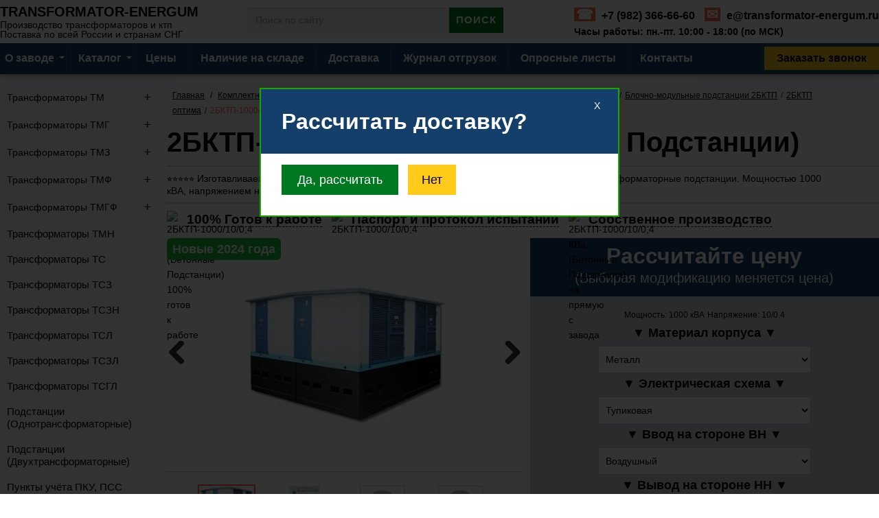

--- FILE ---
content_type: text/html; charset=utf-8
request_url: https://transformator-energum.ru/2bktp-optima/2bktp-1000-10-0-4-1377.html
body_size: 28987
content:

	<!DOCTYPE html>
<html xmlns="https://www.w3.org/1999/xhtml" xml:lang="ru">
	<head>
		<title>2БКТП-1000/10/0,4 КВа (Бетонные Подстанции) Цена Купи</title>
		<meta name="description" content="⭐⭐⭐⭐⭐ Изготавливаем новые 2БКТП 1000/10 комплектные бетонные блочно-модульные двух Трансформаторные подстанции. Мощностью 1000 кВА, напряжением на стороне ВН 10 кВ и 0,4 кВ на стороне НН." />
		<meta name="keywords" content="2БКТП-1000/10/0,4 КВа (Бетонные Подстанции), сколько стоит 2БКТП-1000/10/0,4 КВа (Бетонные Подстанции), стоимость 2БКТП-1000/10/0,4 КВа (Бетонные Подстанции), линейка 2БКТП-1000/10/0,4 КВа (Бетонные Подстанции), каталог 2БКТП-1000/10/0,4 КВа (Бетонные Подстанции), типовой проект 2БКТП-1000/10/0,4 КВа (Бетонные Подстанции), высоковольтный 2БКТП-1000/10/0,4 КВа (Бетонные Подстанции), силовой 2БКТП-1000/10/0,4 КВа (Бетонные Подстанции), трёхфазный 2БКТП-1000/10/0,4 КВа (Бетонные Подстанции), сборка 2БКТП-1000/10/0,4 КВа (Бетонные Подстанции), ремонт 2БКТП-1000/10/0,4 КВа (Бетонные Подстанции), аренда 2БКТП-1000/10/0,4 КВа (Бетонные Подстанции), обслуживание 2БКТП-1000/10/0,4 КВа (Бетонные Подстанции), паспорт 2БКТП-1000/10/0,4 КВа (Бетонные Подстанции), что это 2БКТП-1000/10/0,4 КВа (Бетонные Подстанции), что такое 2БКТП-1000/10/0,4 КВа (Бетонные Подстанции), монтаж 2БКТП-1000/10/0,4 КВа (Бетонные Подстанции), покупка 2БКТП-1000/10/0,4 КВа (Бетонные Подстанции), БУ Б У 2БКТП-1000/10/0,4 КВа (Бетонные Подстанции), 2БКТП 1000/10/0,4, завод, смета, тендер, производитель, трансформатор, силовой, трёхфазный, понижающий, повышающий, подстанция, камера, ячейка, щитовая панель, сэщ, ксо, сколько стоит, поставщик, корпус, схема, ква, электрический, городская, фундамент, расценка, прайс, каталог​, купля, сколько стоит, ​авито, электротехнический, трансформер, козлов, смета, цена, расценка, стоимость, электроподстанция, продам, продажа, ква, кв, квт, мва, киловольт ампер, промышленные" />
		<meta http-equiv="Cache-Control" content="max-age=34700">
		<meta name="viewport" content="width=device-width, initial-scale=1"/>
		<meta name="Content-Type" content="text/html; charset=utf-8" />
		<meta http-equiv="Content-Type" content="text/html; charset=utf-8" />
		<meta http-equiv="content-language" content="ru" />
		<link rel="alternate" hreflang="ru" href="https://transformator-energum.ru/2bktp-optima/2bktp-1000-10-0-4-1377.html" />
		<link rel="canonical" href="https://transformator-energum.ru/2bktp-optima/2bktp-1000-10-0-4-1377.html" />
		<meta name="generator" content="PrestaShop" />
		<meta name="robots" content="noyaca" />
		<meta name="robots" content="noodp" />
		<meta name="robots" content="index, follow" />
		<meta name="robots" content="max-snippet:-1, max-image-preview:large, max-video-preview:-1" />
		<meta name="msapplication-TileColor" content="#007721">
		<meta name="theme-color" content="#ffffff">

  <meta property="og:title" content="2БКТП-1000/10/0,4 КВа (Бетонные Подстанции) Цена Купи">
  <meta property="og:description" content="Изготавливаем новые 2БКТП 1000/10 комплектные бетонные блочно-модульные двух Трансформаторные подстанции. Мощностью 1000 кВА, напряжением на стороне ВН 10 кВ и 0,4 кВ на стороне НН.">
  <meta property="og:image" content="https://transformator-energum.ru/3354-large_default/2bktp-1000-10-0-4.jpg">
  <meta property="og:type" content="product">
  <meta property="og:locale" content="ru_RU" />
  <meta property="og:url" content="https://transformator-energum.ru/2bktp-optima/2bktp-1000-10-0-4-1377.html">
  <meta property="og:site_name" content="transformator-energum.ru">
  <meta property="og:title" content="2БКТП-1000/10/0,4 КВа (Бетонные Подстанции) Цена Купи">
  <meta property="og:description" content="Изготавливаем новые 2БКТП 1000/10 комплектные бетонные блочно-модульные двух Трансформаторные подстанции. Мощностью 1000 кВА, напряжением на стороне ВН 10 кВ и 0,4 кВ на стороне НН.">
  <meta property="og:image" content="https://transformator-energum.ru/c/106-category_default/2bktp-optima.jpg">
  <meta property="og:type" content="product">
  <meta property="og:locale" content="ru_RU" />
  <meta property="og:url" content="https://transformator-energum.ru/2bktp-optima/2bktp-1000-10-0-4-1377.html">
  <meta property="og:site_name" content="transformator-energum.ru">
		<link rel="icon" type="image/vnd.microsoft.icon" href="/img/favicon.ico?1768220236" />
		<link rel="shortcut icon" type="image/x-icon" href="/img/favicon.ico?1768220236" />
		<link type="image/png" sizes="16x16" rel="icon" href="../favicon/favicon-16x16.png">
		<link type="image/png" sizes="32x32" rel="icon" href="../favicon/favicon-32x32.png">
		<link type="image/png" sizes="96x96" rel="icon" href="../favicon/favicon-96x96.png">
		<link type="image/png" sizes="120x120" rel="icon" href="../favicon/favicon-120x120.png">
		<link type="image/png" sizes="192x192" rel="icon" href="../favicon/android-icon-192x192.png">
		<link sizes="57x57" rel="apple-touch-icon" href="../favicon/apple-touch-icon-57x57.png">
		<link sizes="60x60" rel="apple-touch-icon" href="../favicon/apple-touch-icon-60x60.png">
		<link sizes="72x72" rel="apple-touch-icon" href="../favicon/apple-touch-icon-72x72.png">
		<link sizes="76x76" rel="apple-touch-icon" href="../favicon/apple-touch-icon-76x76.png">
		<link sizes="114x114" rel="apple-touch-icon" href="../favicon/apple-touch-icon-114x114.png">
		<link sizes="120x120" rel="apple-touch-icon" href="../favicon/apple-touch-icon-120x120.png">
		<link sizes="144x144" rel="apple-touch-icon" href="../favicon/apple-touch-icon-144x144.png">
		<link sizes="152x152" rel="apple-touch-icon" href="../favicon/apple-touch-icon-152x152.png">
		<link sizes="180x180" rel="apple-touch-icon" href="../favicon/apple-touch-icon-180x180.png">
		<link href="https://transformator-energum.ru/themes/leobeau/cache/07c0356d879d220892d50f11da0b6587_all.css" rel="stylesheet" type="text/css"/>
		

	</head>
	<body itemscope="itemscope" itemtype="https://schema.org/WebPage" id="product">
					<div id="page">
<div class="topbar b1c-good">
	<div class="burger-menu">
	<a href="/ " id="header_logo">TRANSFORMATOR-ENERGUM <e class="descripton-top">Производство трансформаторов и ктп<br> Поставка по всей России и странам СНГ</e></a>
		<input type="checkbox" id="check-menu">
		<label for="check-menu"> </label>
		<div style="color: #000;float: right;margin-right: 52px;margin-top: 14px;font-size:12px;">МЕНЮ</div>
		<div class="burger-line first"></div>
		<div class="burger-line second"></div>
		<div class="burger-line third"></div>
		<div class="burger-line fourth"></div>
		<nav class="main-menu">
	<div id="search_block_top" class="item-top block-menu">
		<form method="get" action="/search" id="searchbox" class="form-search">
			<div class="input-append">
				<div for="search_query_top"><!-- image on background --></div>
				<input name="controller" value="search" type="hidden">
				<input name="orderby" value="position" type="hidden">
				<input name="orderway" value="desc" type="hidden">
				<input class="search_query span10 search-query ac_input" id="search_query_top" name="search_query" placeholder="Поиск по сайту" value="" autocomplete="off" type="text">
				<input name="submit_search" value="Поиск" class="button btn" type="submit">
			</div>
		</form>
	</div>
			<a class="block-menu" href="/">О заводе</a>
			<a class="block-menu" href="/catalog-2">Каталог</a>
			<a class="block-menu" href="/ceni-content245">Цены</a>
			<a class="block-menu" href="/sklad-content244">Наличие на складе</a>
			<a class="block-menu" href="/dostavka-content80">Доставка</a>
			<a class="block-menu" href="/zhurnal-otgruzok-147">Журнал отгрузок</a>
			<a class="block-menu" href="/oprosniy-list-content79">Опросные листы</a>
			<a class="block-menu" href="/sverdlovskij-zavod-content83">Контакты</a>
			<br><br>
			<a href="tel:" rel="nofollow" class="tel-block-menu"></a>
			<p class="podtext-block-menu">Часы работы: пн.-пт. 10:00 - 18:00 (по МСК)</p>
			<br><a class="mail-block-menu" href="mailto:e@transformator-energum.ru">e@transformator-energum.ru</a>
			<p class="podtext-block-menu">Вопросы по продукции</p>
		</nav>
	</div>



<div class="container desctop-menu">
<a href="/ " id="header_logo">TRANSFORMATOR-ENERGUM <e class="descripton-top">Производство трансформаторов и ктп<br> Поставка по всей России и странам СНГ</e></a>
<center class="block-search-top nav-item desctop-search">
	<div class="icon-search">Поиск:</div>
	<!-- Block search module TOP -->
	<div id="search_block_top" class="item-top">
		<form method="get" action="/search" id="searchbox" class="form-search">
			<div class="input-append">
				<div for="search_query_top"><!-- image on background --></div>
				<input name="controller" value="search" type="hidden">
				<input name="orderby" value="position" type="hidden">
				<input name="orderway" value="desc" type="hidden">
				<input class="search_query span10 search-query ac_input" id="search_query_top" name="search_query" placeholder="Поиск по сайту" value="" autocomplete="off" type="text">
				<input name="submit_search" value="Поиск" class="button btn" type="submit">
			</div>
		</form>
	</div>
</center>
<b class="blockcontacttop">
<p class="topcontact1"><e class="icotop">☎</e> +7 (982) 366-66-60</p>
<p class="topcontact"><e class="icotop">✉</e> e@transformator-energum.ru</p>
<p class="topcontact-bottom">Часы работы: пн.-пт. 10:00 - 18:00 (по МСК)</p>
</b>
</div>

<div class="topmenu-block">
										<div class="row">
																						<nav id="topnavigation">
												<div class="navbar">
<div class="navbar-inner">
	<div class="nav-collapse collapse b1c-good">

	<div class="mobile-topcontac">
<a href="tel:" rel="nofollow" class="mobile-topcontac-tel" style="color: #fff;"></a>
<b class="b1c b1c-name top-menu-zovonok1 button-animacia" onclick="yaCounter43445624.reachGoal('zvonok-menu'); return true;">Заказать звонок</b>
	 </div>

<ul class="nav megamenu">
					<li class="parent dropdown "><a class="dropdown-toggle" href="/"><span class="menu-title">О заводе</span><b class="caret"></b></a><ul class="dropdown-mega level1">
					<li class=" "><a href="/"><span class="menu-title">О заводе</span></a></li>
					<li class=" "><a href="/novosti-category23"><span class="menu-title">Новости</span></a></li>
					<li class=" "><a href="/sertificat-energum-content281"><span class="menu-title">Сертификаты</span></a></li>
					<li class=" "><a href="/otzivi-content279"><span class="menu-title">Отзывы</span></a></li></ul></li>
					<li class="parent dropdown "><a class="dropdown-toggle" href="/catalog-2"><span class="menu-title">Каталог</span><b class="caret"></b></a><ul class="dropdown-mega level1"><li class="parent dropdown-submenu "><a class="dropdown-toggle" href="/transformatory-3"><span class="menu-title">Трансформаторы</span><b class="caret"></b></a><ul class="dropdown-menu level1"><li class=" "><a href="/masljanye-transformatory-12"><span class="menu-title">Масляные</span></a></li><li class=" "><a href="/suhie-transformatory-13"><span class="menu-title">Сухие</span></a></li></ul></li><li class="parent dropdown-submenu "><a class="dropdown-toggle" href="/podstancii-4"><span class="menu-title">Подстанции</span><b class="caret"></b></a><ul class="dropdown-menu level1"><li class=" "><a href="/odnotransformatornye-prajs-50"><span class="menu-title">С одним трансформатором</span></a></li><li class=" "><a href="/dvuhtransformatornye-prajs-51"><span class="menu-title">С двумя трансформаторами</span></a></li></ul></li><li style="width: 260px;"><a href="/punkty-uchjota-113"><span class="menu-title">Пункты учёта (ПКУ, ПСС)</span></a></li><li class=" "><a href="/generator-140"><span class="menu-title">Генераторы</span></a></li><li class=" "><a href="/kotelnye-142"><span class="menu-title">Котельные</span></a></li><li class=" "><a href="/zapchasti-transformatorov-46"><span class="menu-title">Зап части</span></a></li></ul></li>
					<li class=""><a href="/ceni-content245"><span class="menu-title">Цены</span></a></li>
					<li class=""><a href="/sklad-content244"><span class="menu-title">Наличие на складе</span></a></li>
					<li class=""><a href="/dostavka-content80"><span class="menu-title">Доставка</span></a></li>
					<li class=""><a href="/zhurnal-otgruzok-147"><span class="menu-title">Журнал отгрузок</span></a></li>
					<li class=""><a href="/oprosniy-list-content79"><span class="menu-title">Опросные листы</span></a></li>
					<li class="noborder" style="border: none;"><a href="/sverdlovskij-zavod-content83"><span class="menu-title">Контакты</span></a></li></ul>
					<b class="b1c b1c-name top-menu-zovonok button-animacia" onclick="yaCounter43445624.reachGoal('zvonok-menu'); return true;">Заказать звонок</b>
</div>

</div>
</div>
											</nav>
																					</div>
									</div></div>
				<header id="header" class="header-wrap" itemscope itemtype="https://schema.org/WPHeader">

				</header>

				<center class="block-search-top nav-item mobile-search">
	<div class="icon-search">Поиск:</div>
	<!-- Block search module TOP -->
	<div id="search_block_top" class="item-top">
		<form method="get" action="/search" id="searchbox" class="form-search">
			<div class="input-append">
				<div for="search_query_top"><!-- image on background --></div>
				<input name="controller" value="search" type="hidden">
				<input name="orderby" value="position" type="hidden">
				<input name="orderway" value="desc" type="hidden">
				<input class="search_query span10 search-query ac_input" id="search_query_top" name="search_query" placeholder="Поиск по сайту" value="" autocomplete="off" type="text">
				<input name="submit_search" value="Поиск" class="button btn" type="submit">
			</div>
		</form>
	</div>
</center>
			<div id="bg_popup">
<div id="popup">
<b class="zagolovok-popup">Рассчитать доставку?</b>
<div style="padding: 0 30px 30px;">
<a id="setCookie" href="/dostavka-content80" title="Закрыть" style="background: #007721;color: #fff;padding: 15px;display: inline-block;margin-top: 15px;width: 140px;font-size: 18px;text-align: center;margin-right: 10px;">Да, рассчитать</a>
<a id="setCookie2" href="https://transformator-energum.ru/2bktp-optima/2bktp-1000-10-0-4-1377.html" title="Закрыть" style="text-align: center; background: #ffcb19;color: #000;padding: 15px;display: inline-block;margin-top: 15px;width: 40px;font-size: 18px;">Нет</a>
<a id="setCookie3" class="close" href="https://transformator-energum.ru/2bktp-optima/2bktp-1000-10-0-4-1377.html" title="Закрыть" style="color: #fff !important;">X</a>
</div>
</div>
</div><script type="text/javascript" src="https://transformator-energum.ru/themes/leobeau/cache/bdd3c90cf27f49cae01abd89ab375c51.js">/* <![CDATA[ *//* ]]> */</script><!-- Yandex.Metrika counter --><script type="text/javascript" >/* <![CDATA[ */(function(m,e,t,r,i,k,a){m[i]=m[i]||function(){(m[i].a=m[i].a||[]).push(arguments)};m[i].l=1*new Date();k=e.createElement(t),a=e.getElementsByTagName(t)[0],k.async=1,k.src=r,a.parentNode.insertBefore(k,a)})(window,document,"script","https://mc.yandex.ru/metrika/tag.js","ym");ym(43445624,"init",{clickmap:true,trackLinks:true,accurateTrackBounce:true,webvisor:true,trackHash:true});/* ]]> */</script><!-- /Yandex.Metrika counter -->
<!-- Global site tag (gtag.js) - Google Analytics --><script async src="https://www.googletagmanager.com/gtag/js?id=UA-96133700-1">/* <![CDATA[ *//* ]]> */</script><script>/* <![CDATA[ */window.dataLayer=window.dataLayer||[];function gtag(){dataLayer.push(arguments);}
gtag('js',new Date());gtag('config','UA-96133700-1');/* ]]> */</script><section id="columns"><div><div class="row-fluid">
			
<div class="container">
<!-- Left -->
<section id="left_column" class="column sidebar">
<div class="block" id="callback-form-left">
	<div class="block_content clearfix b1c-good">
<div class="accordion">Трансформаторы ТМ</div>
<div class="panel-left-menu">
	<a id="callback-call-left-accordion" href="/tm-14"><span class="menu-title">Трансформаторы ТМ</span></a>
	<a id="callback-call-left-accordion" href="/tm-25-165"><span class="menu-title">Трансформатор ТМ 25</span></a>
	<a id="callback-call-left-accordion" href="/tm-40-166"><span class="menu-title">Трансформатор ТМ 40</span></a>
	<a id="callback-call-left-accordion" href="/tm-63-167"><span class="menu-title">Трансформатор ТМ 63</span></a>
	<a id="callback-call-left-accordion" href="/tm-100-168"><span class="menu-title">Трансформатор ТМ 100</span></a>
	<a id="callback-call-left-accordion" href="/tm-160-169"><span class="menu-title">Трансформатор ТМ 160</span></a>
	<a id="callback-call-left-accordion" href="/tm-250-170"><span class="menu-title">Трансформатор ТМ 250</span></a>
	<a id="callback-call-left-accordion" href="/tm-400-171"><span class="menu-title">Трансформатор ТМ 400</span></a>
	<a id="callback-call-left-accordion" href="/tm-630-172"><span class="menu-title">Трансформатор ТМ 630</span></a>
	<a id="callback-call-left-accordion" href="/tm-1000-173"><span class="menu-title">Трансформатор ТМ 1000</span></a>
	<a id="callback-call-left-accordion" href="/tm-1250-174"><span class="menu-title">Трансформатор ТМ 1250</span></a>
	<a id="callback-call-left-accordion" href="/tm-1600-175"><span class="menu-title">Трансформатор ТМ 1600</span></a>
	<a id="callback-call-left-accordion" href="/tm-2500-176"><span class="menu-title">Трансформатор ТМ 2500</span></a>
</div>
<div class="accordion">Трансформаторы ТМГ</div>
<div class="panel-left-menu">
	<a id="callback-call-left-accordion" href="/tmg-22"><span class="menu-title">Трансформаторы ТМГ</span></a>
	<a id="callback-call-left-accordion" href="/tmg-25-153"><span class="menu-title">Трансформатор ТМГ 25</span></a>
	<a id="callback-call-left-accordion" href="/tmg-40-154"><span class="menu-title">Трансформатор ТМГ 40</span></a>
	<a id="callback-call-left-accordion" href="/tmg-63-155"><span class="menu-title">Трансформатор ТМГ 63</span></a>
	<a id="callback-call-left-accordion" href="/tmg-100-156"><span class="menu-title">Трансформатор ТМГ 100</span></a>
	<a id="callback-call-left-accordion" href="/tmg-160-157"><span class="menu-title">Трансформатор ТМГ 160</span></a>
	<a id="callback-call-left-accordion" href="/tmg-250-158"><span class="menu-title">Трансформатор ТМГ 250</span></a>
	<a id="callback-call-left-accordion" href="/tmg-400-159"><span class="menu-title">Трансформатор ТМГ 400</span></a>
	<a id="callback-call-left-accordion" href="/tmg-630-160"><span class="menu-title">Трансформатор ТМГ 630</span></a>
	<a id="callback-call-left-accordion" href="/tmg-1000-161"><span class="menu-title">Трансформатор ТМГ 1000</span></a>
	<a id="callback-call-left-accordion" href="/tmg-1250-162"><span class="menu-title">Трансформатор ТМГ 1250</span></a>
	<a id="callback-call-left-accordion" href="/tmg-1600-163"><span class="menu-title">Трансформатор ТМГ 1600</span></a>
	<a id="callback-call-left-accordion" href="/tmg-2500-164"><span class="menu-title">Трансформатор ТМГ 2500</span></a>
</div>	
	
<div class="accordion">Трансформаторы ТМЗ</div>
<div class="panel-left-menu">
	<a id="callback-call-left-accordion" href="/tmz-23"><span class="menu-title">Трансформаторы ТМЗ</span></a>
	<a id="callback-call-left-accordion" href="/tmz-400-177"><span class="menu-title">Трансформатор ТМЗ 400</span></a>
	<a id="callback-call-left-accordion" href="/tmz-630-178"><span class="menu-title">Трансформатор ТМЗ 630</span></a>
	<a id="callback-call-left-accordion" href="/tmz-1000-179"><span class="menu-title">Трансформатор ТМЗ 1000</span></a>
	<a id="callback-call-left-accordion" href="/tmz-1250-180"><span class="menu-title">Трансформатор ТМЗ 1250</span></a>
	<a id="callback-call-left-accordion" href="/tmz-1600-181"><span class="menu-title">Трансформатор ТМЗ 1600</span></a>
	<a id="callback-call-left-accordion" href="/tmz-2500-182"><span class="menu-title">Трансформатор ТМЗ 2500</span></a>
</div>	
	
<div class="accordion">Трансформаторы ТМФ</div>
<div class="panel-left-menu">
	<a id="callback-call-left-accordion" href="/tmf-24"><span class="menu-title">Трансформаторы ТМФ</span></a>
	<a id="callback-call-left-accordion" href="/tmf-250-183"><span class="menu-title">Трансформатор ТМФ 250</span></a>
	<a id="callback-call-left-accordion" href="/tmf-400-184"><span class="menu-title">Трансформатор ТМФ 400</span></a>
	<a id="callback-call-left-accordion" href="/tmf-630-185"><span class="menu-title">Трансформатор ТМФ 630</span></a>
	<a id="callback-call-left-accordion" href="/tmf-1000-186"><span class="menu-title">Трансформатор ТМФ 1000</span></a>
</div>	
	
<div class="accordion">Трансформаторы ТМГФ</div>
<div class="panel-left-menu">
	<a id="callback-call-left-accordion" href="/tmgf-30"><span class="menu-title">Трансформаторы ТМГФ</span></a>
	<a id="callback-call-left-accordion" href="/tmgf-250-187"><span class="menu-title">Трансформатор ТМГФ 250</span></a>	
	<a id="callback-call-left-accordion" href="/tmgf-400-188"><span class="menu-title">Трансформатор ТМГФ 400</span></a>
	<a id="callback-call-left-accordion" href="/tmgf-630-189"><span class="menu-title">Трансформатор ТМГФ 630</span></a>
	<a id="callback-call-left-accordion" href="/tmgf-1000-190"><span class="menu-title">Трансформатор ТМГФ 1000</span></a>
	<a id="callback-call-left-accordion" href="/tmgf-1250-191"><span class="menu-title">Трансформатор ТМГФ 1250</span></a>
	<a id="callback-call-left-accordion" href="/tmgf-1600-192"><span class="menu-title">Трансформатор ТМГФ 1600</span></a>
</div>	
		
	<a id="callback-call-left" href="/tmn-25"><span class="menu-title">Трансформаторы ТМН</span></a>
	<a id="callback-call-left" href="/ts-37"><span class="menu-title">Трансформаторы ТС</span></a>
	<a id="callback-call-left" href="/tsz-41"><span class="menu-title">Трансформаторы ТСЗ</span></a>
	<a id="callback-call-left" href="/tszn-42"><span class="menu-title">Трансформаторы ТСЗН</span></a>
	<a id="callback-call-left" href="/tsl-38"><span class="menu-title">Трансформаторы ТСЛ</span></a>
	<a id="callback-call-left" href="/tszl-39"><span class="menu-title">Трансформаторы ТСЗЛ</span></a>
	<a id="callback-call-left" href="/tsgl-43"><span class="menu-title">Трансформаторы ТСГЛ</span></a>
	<a id="callback-call-left" href="/odnotransformatornye-prajs-50"><span class="menu-title">Подстанции <br>(Однотрансформаторные)</span></a>
	<a id="callback-call-left" href="/dvuhtransformatornye-prajs-51"><span class="menu-title">Подстанции <br>(Двухтрансформаторные)</span></a>
	<a id="callback-call-left" href="/punkty-uchjota-113"><span class="menu-title">Пункты учёта ПКУ, ПСС</span></a>		
	<a id="callback-call-left" href="/zapchasti-transformatorov-46"><span class="menu-title">Зап части</span></a>
    </div>	
</div>	
<div class="block" id="callback-form-left">
	<div class="block_content clearfix b1c-good">
	<a id="callback-call-left" rel="nofollow" href="/cena-remonta-content175"><span class="menu-title">Ремонт / Ревизия</span></a>
	<a id="callback-call-left" rel="nofollow" href="/dostavka-content80"><span class="menu-title">Доставка</span></a>
 </div>
 </div>
<div class="block" id="callback-form-left">
	<div class="block_content clearfix b1c-good">
	<a id="callback-call-left" rel="nofollow" href="/oprosniy-list-content79"><span class="menu-title">Опросные листы</span></a>	
    <a id="callback-call-left" rel="nofollow" href="/sverdlovskij-zavod-content83"><span class="menu-title">Контакты завода</span></a>
 </div>   
</div>
	
</section>
<!-- Center -->
<section id="center_column" class="span9">
							 <!-- Breadcrumb -->
<div id="breadcrumb">
    <ul class="breadcrumb">
        <li>
        <a rel="nofollow" href="https://transformator-energum.ru/" title="Вернуться на главную">Главная</a>
        
		            <span class="divider" >/</span>
                </li>
		                                    <li class="active"><a href="https://transformator-energum.ru/podstancii-4" title="Комплектные трансформаторные подстанции КТП">Комплектные трансформаторные подстанции КТП</a><span class="navigation-pipe">/</span><a href="https://transformator-energum.ru/dvuhtransformatornye-prajs-51" title="Двухтрансформаторные подстанции 10 6 0.4 кВ">Двухтрансформаторные подстанции 10 6 0.4 кВ</a><span class="navigation-pipe">/</span><a href="https://transformator-energum.ru/2bktp-blochno-modulnaja-price-96" title="Блочно-модульные подстанции 2БКТП">Блочно-модульные подстанции 2БКТП</a><span class="navigation-pipe">/</span><a href="https://transformator-energum.ru/2bktp-optima-106" title="2БКТП оптима">2БКТП оптима</a><span class="navigation-pipe">/</span>2БКТП-1000/10/0,4 КВа (Бетонные Подстанции)</li>
                        </ul>
</div>
<!-- /Breadcrumb -->
							<div class="contenttop row-fluid"><script type="text/javascript">/* <![CDATA[ */var currencySign=' ';var currencyRate='1';var currencyFormat='2';var currencyBlank='1';var taxRate=0;var jqZoomEnabled=true;var oosHookJsCodeFunctions=new Array();var id_product='1377';var productHasAttributes=true;var quantitiesDisplayAllowed=false;var quantityAvailable=0;var allowBuyWhenOutOfStock=true;var availableNowValue='';var availableLaterValue='';var productPriceTaxExcluded=1103310-0.000000;var reduction_percent=0;var reduction_price=0;var specific_price=0;var product_specific_price=new Array();var specific_currency=false;var group_reduction='1';var default_eco_tax=0.000000;var ecotaxTax_rate=0;var currentDate='2026-01-22 14:31:11';var maxQuantityToAllowDisplayOfLastQuantityMessage=0;var noTaxForThisProduct=true;var displayPrice=0;var productReference='Цена корпуса нужен опросный лист';var productAvailableForOrder='1';var productShowPrice='1';var productUnitPriceRatio='0.000000';var idDefaultImage=3354;var stock_management=0;var productPriceWithoutReduction='1103310';var productPrice='1103310';var img_ps_dir='https://transformator-energum.ru/img/';var customizationFields=new Array();customizationFields[0]=new Array();customizationFields[0][0]='img0';customizationFields[0][1]=0;var img_prod_dir='https://transformator-energum.ru/img/p/';var combinationImages=new Array();combinationImages[0]=new Array();combinationImages[0][0]=0;combinationImages[0]=new Array();combinationImages[0][0]=3354;var doesntExist='This combination does not exist for this product. Please choose another.';var doesntExistNoMore='Этого товара нет в наличии';var doesntExistNoMoreBut='with those attributes but is available with others';var uploading_in_progress='Uploading in progress, please wait...';var fieldRequired='Please fill in all required fields, then save the customization.';var specific_price_combination=new Array();specific_price_combination['reduction_percent']=0;specific_price_combination['reduction_price']=0;specific_price_combination['price']=0;specific_price_combination['reduction_type']='';addCombination(21970,new Array('65','24','271','272','79','274'),1110,0,0,-1,'Цена корпуса нужен опросный лист',0.00,1,'',specific_price_combination);var specific_price_combination=new Array();specific_price_combination['reduction_percent']=0;specific_price_combination['reduction_price']=0;specific_price_combination['price']=0;specific_price_combination['reduction_type']='';addCombination(21965,new Array('65','24','269','272','78','274'),1110,0,0,-1,'Цена корпуса нужен опросный лист',0.00,1,'',specific_price_combination);var specific_price_combination=new Array();specific_price_combination['reduction_percent']=0;specific_price_combination['reduction_price']=0;specific_price_combination['price']=0;specific_price_combination['reduction_type']='';addCombination(21976,new Array('65','24','271','273','79','274'),1110,0,0,-1,'Цена корпуса нужен опросный лист',0.00,1,'',specific_price_combination);var specific_price_combination=new Array();specific_price_combination['reduction_percent']=0;specific_price_combination['reduction_price']=0;specific_price_combination['price']=0;specific_price_combination['reduction_type']='';addCombination(21982,new Array('65','24','271','272','79','275'),1110,0,0,-1,'Цена корпуса нужен опросный лист',0.00,1,'',specific_price_combination);var specific_price_combination=new Array();specific_price_combination['reduction_percent']=0;specific_price_combination['reduction_price']=0;specific_price_combination['price']=0;specific_price_combination['reduction_type']='';addCombination(21969,new Array('65','24','271','272','78','274'),1110,0,0,-1,'Цена корпуса нужен опросный лист',0.00,1,'',specific_price_combination);var specific_price_combination=new Array();specific_price_combination['reduction_percent']=0;specific_price_combination['reduction_price']=0;specific_price_combination['price']=0;specific_price_combination['reduction_type']='';addCombination(21988,new Array('65','24','271','273','79','275'),1110,0,0,-1,'Цена корпуса нужен опросный лист',0.00,1,'',specific_price_combination);var specific_price_combination=new Array();specific_price_combination['reduction_percent']=0;specific_price_combination['reduction_price']=0;specific_price_combination['price']=0;specific_price_combination['reduction_type']='';addCombination(21975,new Array('65','24','271','273','78','274'),1110,0,0,-1,'Цена корпуса нужен опросный лист',0.00,1,'',specific_price_combination);var specific_price_combination=new Array();specific_price_combination['reduction_percent']=0;specific_price_combination['reduction_price']=0;specific_price_combination['price']=0;specific_price_combination['reduction_type']='';addCombination(21981,new Array('65','24','271','272','78','275'),1110,0,0,-1,'Цена корпуса нужен опросный лист',0.00,1,'',specific_price_combination);var specific_price_combination=new Array();specific_price_combination['reduction_percent']=0;specific_price_combination['reduction_price']=0;specific_price_combination['price']=0;specific_price_combination['reduction_type']='';addCombination(21968,new Array('65','24','270','272','79','274'),1110,0,0,-1,'Цена корпуса нужен опросный лист',0.00,1,'',specific_price_combination);var specific_price_combination=new Array();specific_price_combination['reduction_percent']=0;specific_price_combination['reduction_price']=0;specific_price_combination['price']=0;specific_price_combination['reduction_type']='';addCombination(21987,new Array('65','24','271','273','78','275'),1110,0,0,-1,'Цена корпуса нужен опросный лист',0.00,1,'',specific_price_combination);var specific_price_combination=new Array();specific_price_combination['reduction_percent']=0;specific_price_combination['reduction_price']=0;specific_price_combination['price']=0;specific_price_combination['reduction_type']='';addCombination(21974,new Array('65','24','270','273','79','274'),1110,0,0,-1,'Цена корпуса нужен опросный лист',0.00,1,'',specific_price_combination);var specific_price_combination=new Array();specific_price_combination['reduction_percent']=0;specific_price_combination['reduction_price']=0;specific_price_combination['price']=0;specific_price_combination['reduction_type']='';addCombination(21980,new Array('65','24','270','272','79','275'),1110,0,0,-1,'Цена корпуса нужен опросный лист',0.00,1,'',specific_price_combination);var specific_price_combination=new Array();specific_price_combination['reduction_percent']=0;specific_price_combination['reduction_price']=0;specific_price_combination['price']=0;specific_price_combination['reduction_type']='';addCombination(21967,new Array('65','24','270','272','78','274'),1110,0,0,-1,'Цена корпуса нужен опросный лист',0.00,1,'',specific_price_combination);var specific_price_combination=new Array();specific_price_combination['reduction_percent']=0;specific_price_combination['reduction_price']=0;specific_price_combination['price']=0;specific_price_combination['reduction_type']='';addCombination(21986,new Array('65','24','270','273','79','275'),1110,0,0,-1,'Цена корпуса нужен опросный лист',0.00,1,'',specific_price_combination);var specific_price_combination=new Array();specific_price_combination['reduction_percent']=0;specific_price_combination['reduction_price']=0;specific_price_combination['price']=0;specific_price_combination['reduction_type']='';addCombination(21973,new Array('65','24','270','273','78','274'),1110,0,0,-1,'Цена корпуса нужен опросный лист',0.00,1,'',specific_price_combination);var specific_price_combination=new Array();specific_price_combination['reduction_percent']=0;specific_price_combination['reduction_price']=0;specific_price_combination['price']=0;specific_price_combination['reduction_type']='';addCombination(21979,new Array('65','24','270','272','78','275'),1110,0,0,-1,'Цена корпуса нужен опросный лист',0.00,1,'',specific_price_combination);var specific_price_combination=new Array();specific_price_combination['reduction_percent']=0;specific_price_combination['reduction_price']=0;specific_price_combination['price']=0;specific_price_combination['reduction_type']='';addCombination(21966,new Array('65','24','269','272','79','274'),1110,0,0,-1,'Цена корпуса нужен опросный лист',0.00,1,'',specific_price_combination);var specific_price_combination=new Array();specific_price_combination['reduction_percent']=0;specific_price_combination['reduction_price']=0;specific_price_combination['price']=0;specific_price_combination['reduction_type']='';addCombination(21985,new Array('65','24','270','273','78','275'),1110,0,0,-1,'Цена корпуса нужен опросный лист',0.00,1,'',specific_price_combination);var specific_price_combination=new Array();specific_price_combination['reduction_percent']=0;specific_price_combination['reduction_price']=0;specific_price_combination['price']=0;specific_price_combination['reduction_type']='';addCombination(21972,new Array('65','24','269','273','79','274'),1110,0,0,-1,'Цена корпуса нужен опросный лист',0.00,1,'',specific_price_combination);var specific_price_combination=new Array();specific_price_combination['reduction_percent']=0;specific_price_combination['reduction_price']=0;specific_price_combination['price']=0;specific_price_combination['reduction_type']='';addCombination(21978,new Array('65','24','269','272','79','275'),1110,0,0,-1,'Цена корпуса нужен опросный лист',0.00,1,'',specific_price_combination);var specific_price_combination=new Array();specific_price_combination['reduction_percent']=0;specific_price_combination['reduction_price']=0;specific_price_combination['price']=0;specific_price_combination['reduction_type']='';addCombination(21984,new Array('65','24','269','273','79','275'),1110,0,0,-1,'Цена корпуса нужен опросный лист',0.00,1,'',specific_price_combination);var specific_price_combination=new Array();specific_price_combination['reduction_percent']=0;specific_price_combination['reduction_price']=0;specific_price_combination['price']=0;specific_price_combination['reduction_type']='';addCombination(21971,new Array('65','24','269','273','78','274'),1110,0,0,-1,'Цена корпуса нужен опросный лист',0.00,1,'',specific_price_combination);var specific_price_combination=new Array();specific_price_combination['reduction_percent']=0;specific_price_combination['reduction_price']=0;specific_price_combination['price']=0;specific_price_combination['reduction_type']='';addCombination(21977,new Array('65','24','269','272','78','275'),1110,0,0,-1,'Цена корпуса нужен опросный лист',0.00,1,'',specific_price_combination);var specific_price_combination=new Array();specific_price_combination['reduction_percent']=0;specific_price_combination['reduction_price']=0;specific_price_combination['price']=0;specific_price_combination['reduction_type']='';addCombination(21983,new Array('65','24','269','273','78','275'),1110,0,0,-1,'Цена корпуса нужен опросный лист',0.00,1,'',specific_price_combination);var attributesCombinations=new Array();tabInfos=new Array();tabInfos['id_attribute']='24';tabInfos['attribute']='10_0_4';tabInfos['group']='';tabInfos['id_attribute_group']='5';attributesCombinations.push(tabInfos);tabInfos=new Array();tabInfos['id_attribute']='65';tabInfos['attribute']='1000_';tabInfos['group']='';tabInfos['id_attribute_group']='6';attributesCombinations.push(tabInfos);tabInfos=new Array();tabInfos['id_attribute']='79';tabInfos['attribute']='';tabInfos['group']='_';tabInfos['id_attribute_group']='41';attributesCombinations.push(tabInfos);tabInfos=new Array();tabInfos['id_attribute']='269';tabInfos['attribute']='';tabInfos['group']='_';tabInfos['id_attribute_group']='52';attributesCombinations.push(tabInfos);tabInfos=new Array();tabInfos['id_attribute']='272';tabInfos['attribute']='';tabInfos['group']='_';tabInfos['id_attribute_group']='53';attributesCombinations.push(tabInfos);tabInfos=new Array();tabInfos['id_attribute']='274';tabInfos['attribute']='';tabInfos['group']='_';tabInfos['id_attribute_group']='54';attributesCombinations.push(tabInfos);tabInfos=new Array();tabInfos['id_attribute']='78';tabInfos['attribute']='';tabInfos['group']='_';tabInfos['id_attribute_group']='41';attributesCombinations.push(tabInfos);tabInfos=new Array();tabInfos['id_attribute']='270';tabInfos['attribute']='_';tabInfos['group']='_';tabInfos['id_attribute_group']='52';attributesCombinations.push(tabInfos);tabInfos=new Array();tabInfos['id_attribute']='271';tabInfos['attribute']='';tabInfos['group']='_';tabInfos['id_attribute_group']='52';attributesCombinations.push(tabInfos);tabInfos=new Array();tabInfos['id_attribute']='273';tabInfos['attribute']='';tabInfos['group']='_';tabInfos['id_attribute_group']='53';attributesCombinations.push(tabInfos);tabInfos=new Array();tabInfos['id_attribute']='275';tabInfos['attribute']='';tabInfos['group']='_';tabInfos['id_attribute_group']='54';attributesCombinations.push(tabInfos);/* ]]> */</script><div itemscope itemtype="http://schema.org/Product">
<div id="product-detail">
<div id="primary_block" class="row-fluid">
<div>
		<e class="b1c-good">
<div>
<h1 itemprop="name" class="b1c-name">2БКТП-1000/10/0,4 КВа (Бетонные Подстанции)</h1>
<!-- description short -->
				<div id="short_description_block">
				<div itemprop="description" id="short_description_content" class="description-product">⭐⭐⭐⭐⭐ Изготавливаем новые 2БКТП 1000/10 комплектные бетонные блочно-модульные двух Трансформаторные подстанции. Мощностью 1000 кВА, напряжением на стороне ВН 10 кВ и 0,4 кВ на стороне НН.</div>
		
      			
<!--Ништяки-->
<div class="b1c-good" style="display: block;cursor: help;-webkit-user-select: none;-moz-user-select: none; padding: 10px 0 15px;">
<div class="tipsR" title="Всё оборудование поставляется 100% готовым к работе, нужно только подключить!"><img class="img-nishtyaki" title="2БКТП-1000/10/0,4 КВа (Бетонные Подстанции) 100% готов к работе" alt="2БКТП-1000/10/0,4 КВа (Бетонные Подстанции) 100% готов к работе" src="/img/individualnaja-konfiguracija.svg">
<b class="b1c b1c-name nishtyaki">100% Готов к работе</b></div>
<div style="margin-left: 10px;" class="tipsR" title="Перед отгрузкой оборудование испытывается, в комплекте поставляются паспорта и протоколы испытаний!"><img class="img-nishtyaki" title="2БКТП-1000/10/0,4 КВа (Бетонные Подстанции) паспорт и протокол испытаний" src="/img/rassrochka.svg" alt="2БКТП-1000/10/0,4 КВа (Бетонные Подстанции) паспорт и протокол испытаний">
<b class="b1c b1c-name nishtyaki"> Паспорт и протокол испытаний</b></div>
<div style="margin-left: 10px;" class="tipsR" title="Купите на прямую у производителя, без посредников и переплат (Комиссий)"><img class="img-nishtyaki" title="2БКТП-1000/10/0,4 КВа (Бетонные Подстанции) на прямую с завода" src="/img/zavod-product.svg" alt="2БКТП-1000/10/0,4 КВа (Бетонные Подстанции) на прямую с завода">
<b class="b1c b1c-name nishtyaki"> Собственное производство</b></div>
</div>	
					</div>
				<!-- end description short -->
		</div>
		<!-- right infos-->
	<div id="pb-right-column" class="span5">
	<b style="background: #18c139;color: #fff;padding: 5px 8px;border-radius: 6px;position: absolute;z-index: 1;">Новые 2024 года</b>
		<div class="images-block">
			<!-- product img-->
			<div id="image-block" onmouseover="$('#image-block .span_link').show();" onmouseout="$('#image-block .span_link').hide();">
							<span id="view_full_size"><div itemscope itemtype="http://schema.org/ImageObject">
				<meta itemprop="name" content="2БКТП-1000/10/0,4 КВа (Бетонные Подстанции) фото чертежи завода производителя"/>
					<img itemprop="contentUrl" src="https://transformator-energum.ru/3354-large_default/2bktp-1000-10-0-4.jpg" class="jqzoom" alt="2БКТП-1000/10/0,4 КВа (Бетонные Подстанции) фото чертежи завода производителя" title="2БКТП-1000/10/0,4 КВа (Бетонные Подстанции) фото чертежи завода производителя"  id="bigpic" />
					<meta itemprop="description" content="Изготавливаем новые 2БКТП 1000/10 комплектные бетонные блочно-модульные двух Трансформаторные подстанции. Мощностью 1000 кВА, напряжением на стороне ВН 10 кВ и 0,4 кВ на стороне НН."/>
					<span class="span_link">Увеличить</span>
				</div></span>
						<ul class="flex-direction-nav"><li class="flex-nav-prev"><a class="flex-prev" id="imgsli1" href="javascript:void(0);"></a></li><li class="flex-nav-next"><a class="flex-next" id="imgsli2" href="javascript:void(0);"></a></li></ul>
			</div>
						
			<!-- thumbnails -->
			<div id="views_block" class="clearfix">
				<div class="flexslider" id="thumbs_list">
					<ul class="slides" id="thumbs_list_frame">
						
																											
							<li id="thumbnail_3354" itemscope itemtype="http://schema.org/ImageObject">
							<meta itemprop="name" content="2БКТП-1000/10/0,4 КВа (Бетонные Подстанции) фото чертежи завода производителя"/>
								<a itemprop="contentUrl" title="2БКТП-1000/10/0,4 КВа (Бетонные Подстанции) фото чертежи завода производителя" alt="2БКТП-1000/10/0,4 КВа (Бетонные Подстанции) фото чертежи завода производителя" href="https://transformator-energum.ru/3354-large_default/2bktp-1000-10-0-4.jpg" rel="other-views" class="thickbox shown">
									<img  onclick="yaCounter43445624.reachGoal('foto-zavod-tovar'); return true;" id="thumb_3354" src="https://transformator-energum.ru/3354-medium_default/2bktp-1000-10-0-4.jpg" title="2БКТП-1000/10/0,4 КВа (Бетонные Подстанции) фото чертежи завода производителя" alt="2БКТП-1000/10/0,4 КВа (Бетонные Подстанции) фото чертежи завода производителя" />
								</a>
								<meta itemprop="description" content="Изготавливаем новые 2БКТП 1000/10 комплектные бетонные блочно-модульные двух Трансформаторные подстанции. Мощностью 1000 кВА, напряжением на стороне ВН 10 кВ и 0,4 кВ на стороне НН."/>
							</li>
																				<li id="thumbnail_4499" itemscope="" itemtype="http://schema.org/ImageObject">
							<meta itemprop="name" content="2БКТП-1000/10/0,4 КВа (Бетонные Подстанции) сертификат фото">
								<a itemprop="contentUrl" title="2БКТП-1000/10/0,4 КВа (Бетонные Подстанции) сертификат фото" alt="2БКТП-1000/10/0,4 КВа (Бетонные Подстанции) сертификат фото" href="/img/sertifikati/sertifikat-transformator.jpg" rel="other-views" class="thickbox shown">
									<img  onclick="yaCounter43445624.reachGoal('foto-zavod-tovar'); return true;" id="thumb_4499" src="/img/sertifikati/sertifikat-transformator-min.jpg" title="2БКТП-1000/10/0,4 КВа (Бетонные Подстанции) сертификат фото" alt="2БКТП-1000/10/0,4 КВа (Бетонные Подстанции) сертификат фото">
								</a>
								<meta itemprop="description" content="2БКТП-1000/10/0,4 КВа (Бетонные Подстанции) сертифицированное производство">
							</li>								
							<li id="thumbnail_4499" itemscope="" itemtype="http://schema.org/ImageObject">
							<meta itemprop="name" content="Фото 2БКТП-1000/10/0,4 КВа (Бетонные Подстанции)">
								<a itemprop="contentUrl" title="2БКТП-1000/10/0,4 КВа (Бетонные Подстанции) фото склада" alt="2БКТП-1000/10/0,4 КВа (Бетонные Подстанции) фото склада" href="/themes/leobeau/img/foto-zavoda/1.jpg" rel="other-views" class="thickbox shown">
									<img  onclick="yaCounter43445624.reachGoal('foto-zavod-tovar'); return true;" id="thumb_4499" src="/themes/leobeau/img/foto-zavoda/1-thumb.jpg" title="2БКТП-1000/10/0,4 КВа (Бетонные Подстанции) фото склада" alt="2БКТП-1000/10/0,4 КВа (Бетонные Подстанции) фото склада">
								</a>
								<meta itemprop="description" content="Сертифицированное производство 2БКТП-1000/10/0,4 КВа (Бетонные Подстанции)">
							</li>
							<li id="thumbnail_4499" itemscope="" itemtype="http://schema.org/ImageObject">
							<meta itemprop="name" content="Фото 2БКТП-1000/10/0,4 КВа (Бетонные Подстанции)">
								<a itemprop="contentUrl" title="2БКТП-1000/10/0,4 КВа (Бетонные Подстанции) фото склада" alt="2БКТП-1000/10/0,4 КВа (Бетонные Подстанции) фото склада" href="/themes/leobeau/img/foto-zavoda/2.jpg" rel="other-views" class="thickbox shown">
									<img  onclick="yaCounter43445624.reachGoal('foto-zavod-tovar'); return true;" id="thumb_4499" src="/themes/leobeau/img/foto-zavoda/2-thumb.jpg" title="2БКТП-1000/10/0,4 КВа (Бетонные Подстанции) фото склада" alt="2БКТП-1000/10/0,4 КВа (Бетонные Подстанции) фото склада">
								</a>
								<meta itemprop="description" content="Сертифицированное производство 2БКТП-1000/10/0,4 КВа (Бетонные Подстанции)">
							</li>
							<li id="thumbnail_4499" itemscope="" itemtype="http://schema.org/ImageObject">
							<meta itemprop="name" content="Фото 2БКТП-1000/10/0,4 КВа (Бетонные Подстанции)">
								<a itemprop="contentUrl" title="2БКТП-1000/10/0,4 КВа (Бетонные Подстанции) фото склада" alt="2БКТП-1000/10/0,4 КВа (Бетонные Подстанции) фото склада" href="/themes/leobeau/img/foto-zavoda/3.jpg" rel="other-views" class="thickbox shown">
									<img  onclick="yaCounter43445624.reachGoal('foto-zavod-tovar'); return true;" id="thumb_4499" src="/themes/leobeau/img/foto-zavoda/3-thumb.jpg" title="2БКТП-1000/10/0,4 КВа (Бетонные Подстанции) фото склада" alt="2БКТП-1000/10/0,4 КВа (Бетонные Подстанции) фото склада">
								</a>
								<meta itemprop="description" content="Сертифицированное производство 2БКТП-1000/10/0,4 КВа (Бетонные Подстанции)">
							</li>
							<li id="thumbnail_4499" itemscope="" itemtype="http://schema.org/ImageObject">
							<meta itemprop="name" content="Фото 2БКТП-1000/10/0,4 КВа (Бетонные Подстанции)">
								<a itemprop="contentUrl" title="2БКТП-1000/10/0,4 КВа (Бетонные Подстанции) фото склада" alt="2БКТП-1000/10/0,4 КВа (Бетонные Подстанции) фото склада" href="/themes/leobeau/img/foto-zavoda/4.jpg" rel="other-views" class="thickbox shown">
									<img  onclick="yaCounter43445624.reachGoal('foto-zavod-tovar'); return true;" id="thumb_4499" src="/themes/leobeau/img/foto-zavoda/4-thumb.jpg" title="2БКТП-1000/10/0,4 КВа (Бетонные Подстанции) фото склада" alt="2БКТП-1000/10/0,4 КВа (Бетонные Подстанции) фото склада">
								</a>
								<meta itemprop="description" content="Сертифицированное производство 2БКТП-1000/10/0,4 КВа (Бетонные Подстанции)">
							</li>
							<li id="thumbnail_4499" itemscope="" itemtype="http://schema.org/ImageObject">
							<meta itemprop="name" content="Фото 2БКТП-1000/10/0,4 КВа (Бетонные Подстанции)">
								<a itemprop="contentUrl" title="2БКТП-1000/10/0,4 КВа (Бетонные Подстанции) фото склада" alt="2БКТП-1000/10/0,4 КВа (Бетонные Подстанции) фото склада" href="/themes/leobeau/img/foto-zavoda/5.jpg" rel="other-views" class="thickbox shown">
									<img  onclick="yaCounter43445624.reachGoal('foto-zavod-tovar'); return true;" id="thumb_4499" src="/themes/leobeau/img/foto-zavoda/5-thumb.jpg" title="2БКТП-1000/10/0,4 КВа (Бетонные Подстанции) фото склада" alt="2БКТП-1000/10/0,4 КВа (Бетонные Подстанции) фото склада">
								</a>
								<meta itemprop="description" content="Сертифицированное производство 2БКТП-1000/10/0,4 КВа (Бетонные Подстанции)">
							</li>
							<li id="thumbnail_4499" itemscope="" itemtype="http://schema.org/ImageObject">
							<meta itemprop="name" content="Фото 2БКТП-1000/10/0,4 КВа (Бетонные Подстанции)">
								<a itemprop="contentUrl" title="2БКТП-1000/10/0,4 КВа (Бетонные Подстанции) фото склада" alt="2БКТП-1000/10/0,4 КВа (Бетонные Подстанции) фото склада" href="/themes/leobeau/img/foto-zavoda/6.jpg" rel="other-views" class="thickbox shown">
									<img  onclick="yaCounter43445624.reachGoal('foto-zavod-tovar'); return true;" id="thumb_4499" src="/themes/leobeau/img/foto-zavoda/6-thumb.jpg" title="2БКТП-1000/10/0,4 КВа (Бетонные Подстанции) фото склада" alt="2БКТП-1000/10/0,4 КВа (Бетонные Подстанции) фото склада">
								</a>
								<meta itemprop="description" content="Сертифицированное производство 2БКТП-1000/10/0,4 КВа (Бетонные Подстанции)">
							</li>
						</ul>
				</div>
				<div class="scroll_lr">
														</div>
			</div><script type="text/javascript" charset="utf-8">/* <![CDATA[ */var imgsli_num=0;var imgsli_num_rows=-1;var imgsli=[];imgsli_num_rows++;imgsli[imgsli_num_rows]='https://transformator-energum.ru/3354-large_default/2bktp-1000-10-0-4.jpg';imgsli_num_rows++;imgsli[imgsli_num_rows]='/img/sertifikati/sertifikat-transformator.jpg';imgsli_num_rows++;imgsli[imgsli_num_rows]='/themes/leobeau/img/foto-zavoda/1.jpg';imgsli_num_rows++;imgsli[imgsli_num_rows]='/themes/leobeau/img/foto-zavoda/2.jpg';imgsli_num_rows++;imgsli[imgsli_num_rows]='/themes/leobeau/img/foto-zavoda/3.jpg';imgsli_num_rows++;imgsli[imgsli_num_rows]='/themes/leobeau/img/foto-zavoda/4.jpg';imgsli_num_rows++;imgsli[imgsli_num_rows]='/themes/leobeau/img/foto-zavoda/5.jpg';imgsli_num_rows++;imgsli[imgsli_num_rows]='/themes/leobeau/img/foto-zavoda/6.jpg';$('#imgsli1').on('click',function(){imgsli_num--;if(imgsli[imgsli_num])
{$('#bigpic').attr('src',imgsli[imgsli_num]);}
else
{imgsli_num=imgsli.length-1;$('#bigpic').attr('src',imgsli[imgsli_num]);}
$('.slides img').css("border","2px solid white");a_scr=$('.slides a[href="'+imgsli[imgsli_num]+'"] img');$(a_scr).css("border","2px solid #fb6844");});$('#imgsli2').on('click',function(){imgsli_num++;if(imgsli[imgsli_num])
{$('#bigpic').attr('src',imgsli[imgsli_num]);}
else
{imgsli_num=0;$('#bigpic').attr('src',imgsli[imgsli_num]);}
$('.slides img').css("border","2px solid white");a_scr=$('.slides a[href="'+imgsli[imgsli_num]+'"] img');$(a_scr).css("border","2px solid #fb6844");console.log('.slides a[href="'+imgsli[imgsli_num]+'"] img');});setInterval(function(){var newImgSrc=$("#bigpic").attr("src");if(newImgSrc!==imgsli[imgsli_num]){suimgsli_num=-1;newImgSrcok=0;for(var i=0,len=imgsli.length;i<len;i++){val=imgsli[i];suimgsli_num++;if(newImgSrc==val)
{newImgSrcok=1;imgsli_num=suimgsli_num;}}
if(newImgSrcok==0)
{imgsli_num=0;$('#bigpic').attr('src',imgsli[imgsli_num]);$('#bigpic').attr('rel',imgsli[imgsli_num]);}}
else
{}},500);$('.slides img').mouseover(function(){$('.slides img').css("border","2px solid white");$(this).css("border","2px solid #fb6844");});/* ]]> */</script><script type="text/javascript" charset="utf-8">/* <![CDATA[ */$(window).load(function(){$('.flexslider').flexslider({animation:'slide',animationLoop:true,prevText:"",nextText:"",controlNav:false,slideshow:false,itemWidth:85,itemMargin:0,minItems:2,maxItems:4,move:2});$('#thumbs_list li:first-child img').mouseenter();});/* ]]> */</script></div>
				
	</div>
	<!-- left infos-->
	<div id="pb-left-column" class="span7">				
		
				<!-- add to cart form-->
		<form id="buy_block"  action="https://transformator-energum.ru/cart" method="post">
			<!-- hidden datas -->
			<p class="hidden">
				<input type="hidden" name="token" value="16f89769619d1da016aad65be75be579" />
				<input type="hidden" name="id_product" value="1377" id="product_page_product_id" />
				<input type="hidden" name="add" value="1" />
				<input type="hidden" name="id_product_attribute" id="idCombination" value="" />
			</p>
			<!-- content prices -->
		<div class="content_prices clearfix">
				<!-- prices -->
												
<div style="display: none;">
																														</div>
				<p id="reduction_amount"  style="display:none"><span id="reduction_amount_display"></span></p>
																
								
								<div class="clear"></div>
			</div>
			<!-- attributes -->
			<div class="product_attributes">
								<div class="shapka-calc"><h2>Рассчитайте цену</h2> <div class="calc-desc">(Выбирая модификацию меняется цена)</div></div>
			    <span data-bme="Кол-во" id="prodName" style="display: none;"> </span>
				<!-- attributes -->
				<div id="attributes">
				<div class="parametri-calc">
												
							
																								<div class="attribute_radio">Мощность: 1000 кВА</div>
																																
							
																								<div class="attribute_radio">Напряжение: 10/0.4</div>
																																
							
														<b class="b1c-caption" for="group_52">▼ Материал корпуса ▼</b>
															<select data-bme="Материал корпуса" class="b1c-option" name="group_52" id="group_52" onclick="yaCounter43445624.reachGoal('vibor-harakteristik'); return true;" onchange="javascript:findCombination();$('#wrapResetImages').show('slow');paramChange();;">
																			<option value="269" title="Металл">Металл</option>
																			<option value="270" title="Сэндвич панели">Сэндвич панели</option>
																			<option value="271" title="Бетон">Бетон</option>
																	</select>
																								
							
														<b class="b1c-caption" for="group_53">▼ Электрическая схема ▼</b>
															<select data-bme="Электрическая схема" class="b1c-option" name="group_53" id="group_53" onclick="yaCounter43445624.reachGoal('vibor-harakteristik'); return true;" onchange="javascript:findCombination();$('#wrapResetImages').show('slow');paramChange();;">
																			<option value="272" title="Тупиковая">Тупиковая</option>
																			<option value="273" title="Проходная">Проходная</option>
																	</select>
																								
							
														<b class="b1c-caption" for="group_41">▼ Ввод на стороне ВН ▼</b>
															<select data-bme="Ввод на стороне ВН" class="b1c-option" name="group_41" id="group_41" onclick="yaCounter43445624.reachGoal('vibor-harakteristik'); return true;" onchange="javascript:findCombination();$('#wrapResetImages').show('slow');paramChange();;">
																			<option value="78" title="Воздушный">Воздушный</option>
																			<option value="79" title="Кабельный">Кабельный</option>
																	</select>
																								
							
														<b class="b1c-caption" for="group_54">▼ Вывод на стороне НН ▼</b>
															<select data-bme="Вывод на стороне НН" class="b1c-option" name="group_54" id="group_54" onclick="yaCounter43445624.reachGoal('vibor-harakteristik'); return true;" onchange="javascript:findCombination();$('#wrapResetImages').show('slow');paramChange();;">
																			<option value="274" title="Воздушный">Воздушный</option>
																			<option value="275" title="Кабельный">Кабельный</option>
																	</select>
																								<div itemprop="brand" style="display: inline-block;">Завод Energum</div>
				</div>
<a itemprop="image" href="https://transformator-energum.ru/3354-large_default/2bktp-1000-10-0-4.jpg"></a>
				<div><div itemprop="offers" itemscope itemtype="http://schema.org/Offer" class="cena-calc">
				<h2 style="display: inline;  font-size: 26px;">Цена с НДС: </h2>
				<div class="price" style="display: inline;">
				<p id="priceSpace" class="our_price_display" style="display: inline;">
									от <span itemprop="price" id="our_price_display" data-bme="Цена">1 103 310  </span><span meta itemprop="priceCurrency" content="RUB">руб</span>
								<div><link itemprop="availability" href="http://schema.org/InStock"/><b style="color: #2a9d00;font-size: 14px;">● В наличии</b> <b style="color: #ff3939;font-size: 14px;">● Под заказ</b><b class="b1c b1c-name nishtyaki"> Купить</b></div>				
<div class="kolvo-calc">	
 <b class="b1c-caption" for="group_9" style="display: inline;">Кол-во:</b>
 <span class="qty_down floatleft">
 <img src="/img/minus-button.svg" width="26" height="26" alt="-" title="" style="padding: 3px;cursor: pointer;margin-top: 2px;"/>
 </span>
 <input  type="text" name="qty" id="quantity_wanted" class="text inputcalc" size="2" maxlength="3" />
 <span class="qty_up floatleft">
 <img src="/img/plus-button.svg" width="26" height="26" alt="+" title="" style="padding: 3px;cursor: pointer;margin-top: 2px;"/>
 </span>
 <input onclick="yaCounter43445624.reachGoal('kartochka-tovara-zaprosit-nalichie-tovar'); return true;" type="button" class="b1c zaprosit-naliche button-animacia" value="☎ Запросить наличие"/>
</div>
</p>
				<!--<a href="/oprosniy-list-content79" rel="nofollow"><div id="notSelected" title="Что бы увидеть цену, выберите характеристики" class="tipsL vibor-har">↑ Выберите характеристики ↑</div>-->
				</a>
				</div></div></div>
							</div>
			<!-- end attributes -->			
					</div>
</div>
</div>



<span style="line-height: 20px;display: block; font-size: 16px; background: #FFEFEB; padding: 8px 16px; color: #ff0000; border: 1px solid rgba(255, 0, 0, 0.15);margin-top: 8px;"> 
					<b style="font-size: 16px;">Внимание! Стоимость продажи и срок производства подстанций КТП рассчитываются по опросным листам!</b> <br>
					Цены на сайте могут отличаться от фактических. Запросите выгодные условия, чтобы купить 2БКТП 1000/10/0,4 по почте.
</span>
<div style="margin-top: 8px;">
<!-- description and features -->
<div id="more_info_block" class="clear row-fluid" style="border: none;">
<div style="background: none repeat scroll 0 0 #fff;  border: 1px solid #aaa; overflow: hidden;">
	<ul id="more_info_tabs" class="idTabs idTabsShort clearfix">
		<li><a href="#idTab1">Технические характеристики</a></li>		<li><a id="more_info_tab_data_sheet" href="#idTab3">Размеры и чертежи</a></li>
		<li><a href="#idTab11" >Доставка</a></li>
		<li><a href="#idTab2" >Гарантия и оплата</a></li>
		<li><a href="#idTab4" >Комплектующие</a></li>				
<li><a href="#idTab5" class="idTabHrefShort" onclick="yaCounter43445624.reachGoal('tab-tovar'); return true;">Отзывы</a></li>
	</ul>
	<div id="more_info_sheets" class="sheets align_justify">
					<!-- full description -->
			<div id="idTab1" class="rte">
<div style="display: inline-block;width: 49%;">
<a rel="nofollow" target="_blank" href="/oprosniy-list-content79" class="documenti"><div>Опросный лист.doc</div> <div>Размер: 2.8 Мб</div></a>
<a rel="nofollow" target="_blank" href="/file-category24" class="documenti"><div>Руководство по эксплуатации.pdf</div> <div>Размер: 1.8 Мб</div></a>
<a rel="nofollow" target="_blank" href="/file-category24" class="documenti"><div>Технические характеристики.pdf</div> <div>Размер: 1.2 Мб</div></a>
</div>
<div style="display: inline-block;width: 49%;">
<a target="_blank" href="/themes/leobeau/documents-product/sertificat.pdf" class="documenti"><div>Сертификат.pdf</div> <div>Размер: 732 Кб</div></a>
<a target="_blank" href="/themes/leobeau/documents-product/razmeri.pdf" class="documenti"><div>Размеры и чертёжи.pdf</div> <div>Размер: 1.2 Мб</div></a>
<a target="_blank" href="/themes/leobeau/documents-product/pravila-pogruzki.pdf" class="documenti"><div>Правила погрузки.pdf</div> <div>Размер: 982 Кб</div></a>
</div>
			<h2 class="decoration-zagolovok">Производство Россия. Купите без посредников!</h2>
			<center class="tehharakteristiki-zagolovok">Срок службы 25 лет</center>
<div class="full-item-description full-item-widget">
<div style="margin: 10px 0px;">
<div class="span4 priemushestvatovar"><img style="height: 45px; -webkit-user-select: none; -moz-user-select: none; margin-bottom: 10px;" title="Соответствие ГОСТ" src="/img/tu.svg" alt="Соответствие ТУ" /><br /><em class="priemushestvatovar-zagolovok">Соответствуют ГОСТ № 14695-80</em></div>
<div class="span4 priemushestvatovar"><img style="height: 45px; -webkit-user-select: none; -moz-user-select: none; margin-bottom: 10px;" title="Сроки" src="/img/srok-izgotovlenija.svg" alt="Сроки" /><br /><em class="priemushestvatovar-zagolovok">Изготовим от 20 до 35 дней</em></div>
<div class="span4 priemushestvatovar"><img style="height: 45px; -webkit-user-select: none; -moz-user-select: none; margin-bottom: 10px;" title="Материал" src="/img/material.svg" alt="Материал" /><br /><em class="priemushestvatovar-zagolovok">Гарантия 5 лет</em></div>
</div>
</div>
<div class="span12 postavka-harakteristiki"><e style="font-family: robotobold_italic;">Перед отгрузкой электротехническое оборудование проверяется, испытывается и полностью готово к эксплуатации</e> <br><em class="priemushestvatovar-podzagolovok">В комплекте поставляются:</em> <e style="font-style: italic;">паспорт и протокол испытаний</e></div>
<div id="tab-additional_information" class="panel entry-content" style="display: block;">
<table class="shop_attributes">
<tbody>
<tr class="alt"><th>Номинальная мощность, кВА</th>
<td>
<p>1000</p>
</td>
</tr>
<tr><th>Номинальное напряжение на стороне ВН, кВ</th>
<td>
<p>10</p>
</td>
</tr>
<tr class="alt"><th>Номинальное напряжение на стороне НН, кВ</th>
<td>
<p>0,4</p>
</td>
</tr>
<tr><th>Электрическая схема на стороне высокого напряжения (ВН)</th>
<td>
<p>Тупиковая</p>
</td>
</tr>
<tr class="alt"><th>Способ установки</th>
<td>
<p>Стационарный</p>
</td>
</tr>
<tr><th>Количество трансформаторов</th>
<td>
<p>2х1000, 2 трансформатора (2 трансформаторная)</p>
</td>
</tr>
<tr class="alt"><th>Тип высоковольтного ввода (ВН)</th>
<td>
<p>Воздушный, кабельный</p>
</td>
</tr>
<tr><th>Вывод на стороне НН</th>
<td>
<p>Воздушный, кабельный</p>
</td>
</tr>
<tr class="alt"><th>Тип нейтрали трансформатора по низкой стороне (НН)</th>
<td>
<p>Глухозаземленная</p>
</td>
</tr>
<tr><th>Нормативные документы</th>
<td>
<p>ГОСТ 14695-80, ПЭУ</p>
</td>
</tr>
<tr class="alt"><th>Тип</th>
<td>
<p>2БКТП 1000/10 (2КТП-БМ 1000/10) Блочная станция трансформаторного и комплектного типа</p>
</td>
</tr>
<tr><th>Тип по материалам</th> <td> <p>Кирпичные, бетонные (в бетонном корпусе), металлические, железные, фундаментные (на фундаменте), нержавеющие, с сэндвич (сендвич) панелями и коридорами обслуживания</p> </td> </tr><tr class="alt"><th>Тип устанавливаемых трансформаторов</th> <td> <p>Масляные, сухие, с защитным кожухом и без</p> </td> </tr></tbody>
</table>
<h2>Назначение и область применения</h2>
<p class="konstrukciya">Комплектные трансформаторные подстанции с коридорами обслуживания в металлической оболочке, мощностью 250-1000 кВА предназначены для приема электрической энергии трехфазного переменного тока частоты 50 Гц напряжением 6 или 10 кВ, преобразования в электрическую энергию 0,4 кВ и снабжения ею потребителей.</p>
<p class="konstrukciya">Подстанции с коридорами обслуживания предназначены для энергоснабжения промышленных объектов, жилых комплексов, общественных зданий, населенных пунктов, сельскохозяйственных предприятий, стройплощадок, кустов скважин газовых и нефтяных месторождений.</p>
<h2>Условия эксплуатации</h2>
<p class="konstrukciya">Нормальная работа подстанции обеспечивается при:</p>
<ul>
<li>● высоте установки над уровнем моря не более 1000 м;</li>
<li>● температуре окружающего воздуха от - 40°С до + 40°С, а также при эпизодическом cнижении температуры до - 45°С;</li>
<li>● среднесуточной относительной влажности воздуха до 80% при + 15°С;</li>
<li>● при отсутствии в окружающей среде токопроводящей пыли, химически активных газов и испарений.</li>
</ul>
<p>КТП не предназначена для работы в условиях:</p>
<ul>
<li>● тряски, вибрации, ударов;</li>
<li>● взрывоопасных местах;</li>
<li>● окружающая воздушная среда не должна содержать едких паров, пыли и газов в концентрациях, нарушающих работу КТП, а также разрушающих металлы и изоляцию.</li>
</ul>
<p class="konstrukciya">Степень защиты КТП по ГОСТ-14254 – IP-23.</p>
<h2>Конструктивное исполнение</h2>
<p class="konstrukciya">Оборудование комплектной двухтрансформаторной подстанции коридорного типа размещается в трех транспортных блоках:</p>
<ul>
<li>● блок высокого напряжения РУВН;</li>
<li>● блок силовых трансформаторов БТ;</li>
<li>● блок низкого напряжения РУНН.</li>
</ul>
<p class="konstrukciya">Подстанция КТПН имеет двери с каждой обслуживаемой стороны. Все двери подстанции снабжены внутренними реечными замками и петлями под навесной замок. Конструкция блоков РУВН, БТ и РУНН обеспечивает свободный доступ для обслуживания и ремонта электрооборудования высокого и низкого напряжения, а так же трансформаторов. Для вентиляции и охлаждения блоков трансформаторов в дверях имеются жалюзи, исключающие попадание осадков в корпус подстанции.</p>
<p class="konstrukciya">Ввод со стороны ВН - кабельный, вывод со стороны НН – кабельный. По индивидуальному заказу могут быть изготовлены с воздушным вводом.<br />Режим работы нейтрали трансформатора со стороны НН – глухозаземленная.</p>
<p class="konstrukciya">Трансформаторная подстанция оборудована освещением, имеет розеточную сеть 220 и 12В, внутренний контур заземления с установленными снаружи “бобышками” для присоединения к наружному контуру заземления. Подстанция может оборудоваться электроотоплением, управление которым осуществляется как в автоматическом, так и в ручном режимах.<br />Корпус подстанции – металлический (обычный или в утепленном исполнении).</p>
<p class="konstrukciya">Габаритно-установочные размеры определяются при конкретном заказе.</p>
<p class="konstrukciya">Количество транспортных групп: для двухтрансформаторной подстанций – 3; для однотрансформаторных – определяется конкретным заказом.</p>
<h2>Распределительное устройство высокого напряжения РУВН</h2>
<p class="konstrukciya">Блоки РУВН комплектуются:</p>
<ul>
<li>● панелями КСО-10 с силовыми выключателями ВВ/TEL, ВБСК или выключателями нагрузки, разъединителями.</li>
<li>● панелями КСО-386 с выключателями нагрузки и разъединителями.</li>
</ul>
<h2>Блок силовых трансформаторов БТ</h2>
<ul>
<li>● два разделенных неотапливаемых отсека;</li>
<li>● силовые трансформаторы типа ТМ, ТМГ;</li>
</ul>
<h2>Распределительное устройство низкого напряжения РУНН</h2>
<p>Распределительное устройство выполнено на базе панелей Щ0 70.</p>
<ul>
<li>● защита вводов и линий - автоматические выключатели или предохранители;</li>
<li>● диспетчерское управление уличным освещением (по заказу);</li>
</ul>
<h2>Преимущества комплектных трансформаторных подстанций КТПН</h2>
<ul>
<li>● Полная заводская готовность;</li>
<li>● Применение современного, надежного и безопасного в эксплуатации оборудования;</li>
<li>● Малые габариты, быстрый монтаж и ввод в эксплуатацию;</li>
<li>● Возможность разработки индивидуального решения для каждого объекта;</li>
</ul>
<h2>Стандартные габариты</h2>
<center>Однотрансформаторная КТПН, стандартные габариты.</center><center><img src="/img/gabariti/ktpn-gabarit.jpg" alt="" width="750" /></center><center>Двухтрансформаторные 2КТПН, стандартные габариты.</center><center><img src="/img/gabariti/ktpn-gabarit1.jpg" alt="" width="750" /></center><center><img src="/img/gabariti/ktpn-gabarit2.jpg" alt="" width="750" /></center><center><img src="/img/gabariti/ktpn-gabarit3.jpg" alt="" width="750" /></center></div>
<table border="1" cellspacing="0" cellpadding="1">
<tbody>
<tr>
<td>Тип трансформатора</td>
<td>
<div>Схема и группа</div>
<div>соединения</div>
</td>
<td>
<div>Потери</div>
<div>короткого замыкания, Вт</div>
</td>
<td>
<div>Напряжение</div>
<div>короткого замыкания, %</div>
</td>
<td>
<div>Потери</div>
<div>холостого хода, Вт</div>
</td>
</tr>
<tr>
<td>ТМ-25-10(6)/0,4</td>
<td>У/Ун-0; У/Zн-11</td>
<td>600</td>
<td>4,5</td>
<td>
<p>105</p>
</td>
</tr>
<tr>
<td>ТМ-40-10(6)/0,4</td>
<td>У/Ун-0; У/Zн-11</td>
<td>900</td>
<td>4,5</td>
<td>
<p>150</p>
</td>
</tr>
<tr>
<td>ТМ-63-10(6)/0,4</td>
<td>
<div>У/Ун-0; Д/Ун-11;</div>
<div>У/Zн-11</div>
</td>
<td>1270</td>
<td>4,5</td>
<td>
<p>200</p>
</td>
</tr>
<tr>
<td>ТМ-100-10(6)/0,4</td>
<td>
<div>У/Ун-0; Д/Ун-11;</div>
<div>У/Zн-11</div>
</td>
<td>
<p>1970</p>
</td>
<td>4,5</td>
<td>
<p>270</p>
</td>
</tr>
<tr>
<td>ТМ-160-10(6)/0,4</td>
<td>
<div>У/Ун-0; Д/Ун-11;</div>
<div>У/Zн-11</div>
</td>
<td>2700</td>
<td>4,5</td>
<td>
<p>400</p>
</td>
</tr>
<tr>
<td>ТМ-250-10(6)/0,4</td>
<td>
<div>У/Ун-0; Д/Ун-11;</div>
<div>У/Zн-11</div>
</td>
<td>3900</td>
<td>4,5</td>
<td>
<p>540</p>
</td>
</tr>
<tr>
<td rowspan="2">ТМ-400-10(6)/0,4</td>
<td>У/Ун-0</td>
<td>5400</td>
<td>4,5</td>
<td rowspan="2">
<p>770</p>
</td>
</tr>
<tr>
<td>Д/Ун-11; У/Zн-11</td>
<td>5600</td>
<td>4,5</td>
</tr>
<tr>
<td rowspan="2">ТМ-630-10(6)/0,4</td>
<td>У/Ун-0</td>
<td>7600</td>
<td>5,5</td>
<td rowspan="2">
<p>1050</p>
</td>
</tr>
<tr>
<td>Д/Ун-11</td>
<td>7800</td>
<td>5,5</td>
</tr>
<tr>
<td>ТМ-1000-10(6)/0,4</td>
<td>У/Ун-0; Д/Ун-11</td>
<td>10500</td>
<td>5,5</td>
<td>
<p>1050</p>
</td>
</tr>
</tbody>
</table>	
	
<table border="1" cellspacing="0" cellpadding="1">
<tbody>
<tr>
<td>Тип трансформатора</td>
<td>
<div>Схема и группа</div>
<div>соединения</div>
</td>
<td>
<div>Потери</div>
<div>короткого замыкания, Вт</div>
</td>
<td>
<div>Напряжение</div>
<div>короткого замыкания, %</div>
</td>
<td>
<div>Потери</div>
<div>холостого хода, Вт</div>
</td>
</tr>
<tr>
<td>ТМГ-25-10(6)/0,4</td>
<td>У/Ун-0; У/Zн-11</td>
<td>600</td>
<td>4,5</td>
<td>
<p>105</p>
</td>
</tr>
<tr>
<td>ТМГ-40-10(6)/0,4</td>
<td>У/Ун-0; У/Zн-11</td>
<td>900</td>
<td>4,5</td>
<td>
<p>150</p>
</td>
</tr>
<tr>
<td>ТМГ-63-10(6)/0,4</td>
<td>
<div>У/Ун-0; Д/Ун-11;</div>
<div>У/Zн-11</div>
</td>
<td>1270</td>
<td>4,5</td>
<td>
<p>200</p>
</td>
</tr>
<tr>
<td>ТМГ-100-10(6)/0,4</td>
<td>
<div>У/Ун-0; Д/Ун-11;</div>
<div>У/Zн-11</div>
</td>
<td>
<p>1970</p>
</td>
<td>4,5</td>
<td>
<p>270</p>
</td>
</tr>
<tr>
<td>ТМГ-160-10(6)/0,4</td>
<td>
<div>У/Ун-0; Д/Ун-11;</div>
<div>У/Zн-11</div>
</td>
<td>2700</td>
<td>4,5</td>
<td>
<p>400</p>
</td>
</tr>
<tr>
<td>ТМГ-250-10(6)/0,4</td>
<td>
<div>У/Ун-0; Д/Ун-11;</div>
<div>У/Zн-11</div>
</td>
<td>3900</td>
<td>4,5</td>
<td>
<p>540</p>
</td>
</tr>
<tr>
<td rowspan="2">ТМГ-400-10(6)/0,4</td>
<td>У/Ун-0</td>
<td>5400</td>
<td>4,5</td>
<td rowspan="2">
<p>770</p>
</td>
</tr>
<tr>
<td>Д/Ун-11; У/Zн-11</td>
<td>5600</td>
<td>4,5</td>
</tr>
<tr>
<td rowspan="2">ТМГ-630-10(6)/0,4</td>
<td>У/Ун-0</td>
<td>7600</td>
<td>5,5</td>
<td rowspan="2">
<p>1050</p>
</td>
</tr>
<tr>
<td>Д/Ун-11</td>
<td>7800</td>
<td>5,5</td>
</tr>
<tr>
<td>ТМГ-1000-10(6)/0,4</td>
<td>У/Ун-0; Д/Ун-11</td>
<td>10500</td>
<td>5,5</td>
<td>
<p>1050</p>
</td>
</tr>
</tbody>
</table>			
<center style="margin: 40px 0 10px; font-size: 16px;">
			<div class="contact-product"><h2>Чтобы купить 2БКТП-1000/10/0,4 КВа (Бетонные Подстанции)</h2> Запросите предложение по почте:<e style="-webkit-user-select: none;-moz-user-select: none;font-size: 26px;margin-left: 10px;"> ✉ </e>e@transformator-energum.ru</div>
			<div style="margin: 45px 0;">
			<a rel="nofollow" onclick="yaCounter43445624.reachGoal('oprosnie-tovar-niz'); return true;" class="cnopka-dostavka buttom-list" target="_blank" href="/oprosniy-list-content79" title="Опросный лист 2БКТП-1000/10/0,4 КВа (Бетонные Подстанции)" alt="Опросный лист 2БКТП-1000/10/0,4 КВа (Бетонные Подстанции)"><img title="Опросный лист 2БКТП-1000/10/0,4 КВа (Бетонные Подстанции)" alt="Опросный лист 2БКТП-1000/10/0,4 КВа (Бетонные Подстанции)" src="/img/file.svg" style="width: 28px; -webkit-user-select: none; -moz-user-select: none;margin: 0 10px 0px 0;display: inline-block;"> Скачать опросный лист</a>
			<a rel="nofollow" onclick="yaCounter43445624.reachGoal('dostavka-tovar-niz'); return true;" class="cnopka-dostavka buttom-list" target="_blank" href="/dostavka-content80" title="Рассчитать доставку 2БКТП-1000/10/0,4 КВа (Бетонные Подстанции)" alt="Рассчитать доставку 2БКТП-1000/10/0,4 КВа (Бетонные Подстанции)"><img title="Рассчитать доставку 2БКТП-1000/10/0,4 КВа (Бетонные Подстанции)" alt="Рассчитать доставку 2БКТП-1000/10/0,4 КВа (Бетонные Подстанции)" src="/img/calculator.svg" style="width: 28px; -webkit-user-select: none; -moz-user-select: none;margin: 0 10px 0px 0;display: inline-block;"> Рассчитать доставку</a>
			</div>
			
			Стоимость и сроки на монтаж, пусконаладочные работы и установку <strong>2БКТП-1000/10/0,4 КВа (Бетонные Подстанции)</strong> <br/>так же информацию о сметах и типовых проектах уточняйте по <e style="-webkit-user-select: none;-moz-user-select: none;font-size: 26px;margin-left: 10px;"> ✉ </e>e@transformator-energum.ru
			</center>
			</div>
				
					<!-- accessories -->
			<div id="idTab4" class="bullet">
				<div class="block products_block accessories_block clearfix">
					<div class="block_content" style="border: none;">
						<h2>С товаром: 2БКТП-1000/10/0,4 КВа (Бетонные Подстанции), так же покупают: устройство, оборудование и комплектующие:</h2>
						<ul>						
																								
								<li class="komplektujushhie ajax_block_product first_item product_accessories_description">
									<p class="s_title_block b1c-good" style="text-align: left;">
										● <a href="https://transformator-energum.ru/tm/tm-1000-10-0-4-100.html" alt="2БКТП-1000/10/0,4 КВа (Бетонные Подстанции) комплектующие: Трансформатор ТМ 1000 10 0,4" title="2БКТП-1000/10/0,4 КВа (Бетонные Подстанции) комплектующие: Трансформатор ТМ 1000 10 0,4">Трансформатор ТМ 1000 10 0,4
										 - <span data-bme="Цена">Цена от 398 777  руб</span>									   </a>
									   <b class="b1c b1c-name button komplektujushhiebuttom" style="float: none;">Купить</b>
									   </p>
																												</li>
																															
								<li class="komplektujushhie ajax_block_product item product_accessories_description">
									<p class="s_title_block b1c-good" style="text-align: left;">
										● <a href="https://transformator-energum.ru/tmg/tmg-1000-10-0-4-503.html" alt="2БКТП-1000/10/0,4 КВа (Бетонные Подстанции) комплектующие: Трансформатор ТМГ 1000 10 0,4" title="2БКТП-1000/10/0,4 КВа (Бетонные Подстанции) комплектующие: Трансформатор ТМГ 1000 10 0,4">Трансформатор ТМГ 1000 10 0,4
										 - <span data-bme="Цена">Цена от 398 777  руб</span>									   </a>
									   <b class="b1c b1c-name button komplektujushhiebuttom" style="float: none;">Купить</b>
									   </p>
																												</li>
																															
								<li class="komplektujushhie ajax_block_product item product_accessories_description">
									<p class="s_title_block b1c-good" style="text-align: left;">
										● <a href="https://transformator-energum.ru/tmg/tmg12-1000-10-0-4-505.html" alt="2БКТП-1000/10/0,4 КВа (Бетонные Подстанции) комплектующие: Трансформатор ТМГ12 1000 10 0,4" title="2БКТП-1000/10/0,4 КВа (Бетонные Подстанции) комплектующие: Трансформатор ТМГ12 1000 10 0,4">Трансформатор ТМГ12 1000 10 0,4
										 - <span data-bme="Цена">Цена от 398 777  руб</span>									   </a>
									   <b class="b1c b1c-name button komplektujushhiebuttom" style="float: none;">Купить</b>
									   </p>
																												</li>
																															
								<li class="komplektujushhie ajax_block_product item product_accessories_description">
									<p class="s_title_block b1c-good" style="text-align: left;">
										● <a href="https://transformator-energum.ru/tmz/tmz-1000-10-0-4-527.html" alt="2БКТП-1000/10/0,4 КВа (Бетонные Подстанции) комплектующие: Трансформатор ТМЗ 1000 10 0,4" title="2БКТП-1000/10/0,4 КВа (Бетонные Подстанции) комплектующие: Трансформатор ТМЗ 1000 10 0,4">Трансформатор ТМЗ 1000 10 0,4
										 - <span data-bme="Цена">Цена от 398 777  руб</span>									   </a>
									   <b class="b1c b1c-name button komplektujushhiebuttom" style="float: none;">Купить</b>
									   </p>
																												</li>
																															
								<li class="komplektujushhie ajax_block_product item product_accessories_description">
									<p class="s_title_block b1c-good" style="text-align: left;">
										● <a href="https://transformator-energum.ru/tmf/tmf-1000-10-0-4-552.html" alt="2БКТП-1000/10/0,4 КВа (Бетонные Подстанции) комплектующие: Трансформатор ТМФ 1000 10 0,4" title="2БКТП-1000/10/0,4 КВа (Бетонные Подстанции) комплектующие: Трансформатор ТМФ 1000 10 0,4">Трансформатор ТМФ 1000 10 0,4
										 - <span data-bme="Цена">Цена от 425 888  руб</span>									   </a>
									   <b class="b1c b1c-name button komplektujushhiebuttom" style="float: none;">Купить</b>
									   </p>
																												</li>
																															
								<li class="komplektujushhie ajax_block_product item product_accessories_description">
									<p class="s_title_block b1c-good" style="text-align: left;">
										● <a href="https://transformator-energum.ru/tmgf/tmgf-1000-10-0-4-560.html" alt="2БКТП-1000/10/0,4 КВа (Бетонные Подстанции) комплектующие: Трансформатор ТМГФ 1000 10 0,4" title="2БКТП-1000/10/0,4 КВа (Бетонные Подстанции) комплектующие: Трансформатор ТМГФ 1000 10 0,4">Трансформатор ТМГФ 1000 10 0,4
										 - <span data-bme="Цена">Цена от 425 888  руб</span>									   </a>
									   <b class="b1c b1c-name button komplektujushhiebuttom" style="float: none;">Купить</b>
									   </p>
																												</li>
																															
								<li class="komplektujushhie ajax_block_product item product_accessories_description">
									<p class="s_title_block b1c-good" style="text-align: left;">
										● <a href="https://transformator-energum.ru/ts/ts-1000-10-0-4-669.html" alt="2БКТП-1000/10/0,4 КВа (Бетонные Подстанции) комплектующие: Трансформатор сухой ТС 1000/10/0,4" title="2БКТП-1000/10/0,4 КВа (Бетонные Подстанции) комплектующие: Трансформатор сухой ТС 1000/10/0,4">Трансформатор сухой ТС 1000/10/0,4
										 - <span data-bme="Цена">Цена от 767 823  руб</span>									   </a>
									   <b class="b1c b1c-name button komplektujushhiebuttom" style="float: none;">Купить</b>
									   </p>
																												</li>
																															
								<li class="komplektujushhie ajax_block_product item product_accessories_description">
									<p class="s_title_block b1c-good" style="text-align: left;">
										● <a href="https://transformator-energum.ru/tsl/tsl-1000-10-0-4-699.html" alt="2БКТП-1000/10/0,4 КВа (Бетонные Подстанции) комплектующие: Трансформатор ТСЛ 1000/10/0,4 с литой изоляцией" title="2БКТП-1000/10/0,4 КВа (Бетонные Подстанции) комплектующие: Трансформатор ТСЛ 1000/10/0,4 с литой изоляцией">Трансформатор ТСЛ 1000/10/0,4 с литой изоляцией
										 - <span data-bme="Цена">Цена от 882 935  руб</span>									   </a>
									   <b class="b1c b1c-name button komplektujushhiebuttom" style="float: none;">Купить</b>
									   </p>
																												</li>
																															
								<li class="komplektujushhie ajax_block_product item product_accessories_description">
									<p class="s_title_block b1c-good" style="text-align: left;">
										● <a href="https://transformator-energum.ru/tszl/tszl-1000-10-0-4-719.html" alt="2БКТП-1000/10/0,4 КВа (Бетонные Подстанции) комплектующие: Трансформатор ТСЗЛ 1000/10/0,4" title="2БКТП-1000/10/0,4 КВа (Бетонные Подстанции) комплектующие: Трансформатор ТСЗЛ 1000/10/0,4">Трансформатор ТСЗЛ 1000/10/0,4
										 - <span data-bme="Цена">Цена от 926 190  руб</span>									   </a>
									   <b class="b1c b1c-name button komplektujushhiebuttom" style="float: none;">Купить</b>
									   </p>
																												</li>
																															
								<li class="komplektujushhie ajax_block_product item product_accessories_description">
									<p class="s_title_block b1c-good" style="text-align: left;">
										● <a href="https://transformator-energum.ru/tsz/tsz-1000-10-0-4-788.html" alt="2БКТП-1000/10/0,4 КВа (Бетонные Подстанции) комплектующие: Трансформатор сухой ТСЗ 1000/10/0,4" title="2БКТП-1000/10/0,4 КВа (Бетонные Подстанции) комплектующие: Трансформатор сухой ТСЗ 1000/10/0,4">Трансформатор сухой ТСЗ 1000/10/0,4
										 - <span data-bme="Цена">Цена от 876 990  руб</span>									   </a>
									   <b class="b1c b1c-name button komplektujushhiebuttom" style="float: none;">Купить</b>
									   </p>
																												</li>
																															
								<li class="komplektujushhie ajax_block_product item product_accessories_description">
									<p class="s_title_block b1c-good" style="text-align: left;">
										● <a href="https://transformator-energum.ru/tszn/tsz-1000-10-0-4-818.html" alt="2БКТП-1000/10/0,4 КВа (Бетонные Подстанции) комплектующие: Трансформатор ТСЗН 1000/10/0,4" title="2БКТП-1000/10/0,4 КВа (Бетонные Подстанции) комплектующие: Трансформатор ТСЗН 1000/10/0,4">Трансформатор ТСЗН 1000/10/0,4
										 - <span data-bme="Цена">Цена от 850 627  руб</span>									   </a>
									   <b class="b1c b1c-name button komplektujushhiebuttom" style="float: none;">Купить</b>
									   </p>
																												</li>
																															
								<li class="komplektujushhie ajax_block_product item product_accessories_description">
									<p class="s_title_block b1c-good" style="text-align: left;">
										● <a href="https://transformator-energum.ru/tsgl/tsgl-1000-10-0-4-837.html" alt="2БКТП-1000/10/0,4 КВа (Бетонные Подстанции) комплектующие: Трансформатор ТСГЛ 1000/10/0,4" title="2БКТП-1000/10/0,4 КВа (Бетонные Подстанции) комплектующие: Трансформатор ТСГЛ 1000/10/0,4">Трансформатор ТСГЛ 1000/10/0,4
										 - <span data-bme="Цена">Цена от 1 029 838  руб</span>									   </a>
									   <b class="b1c b1c-name button komplektujushhiebuttom" style="float: none;">Купить</b>
									   </p>
																												</li>
																															
								<li class="komplektujushhie ajax_block_product item product_accessories_description">
									<p class="s_title_block b1c-good" style="text-align: left;">
										● <a href="https://transformator-energum.ru/tszgl/tszgl-1000-10-0-4-881.html" alt="2БКТП-1000/10/0,4 КВа (Бетонные Подстанции) комплектующие: Трансформатор ТСЗГЛ 1000/10/0,4" title="2БКТП-1000/10/0,4 КВа (Бетонные Подстанции) комплектующие: Трансформатор ТСЗГЛ 1000/10/0,4">Трансформатор ТСЗГЛ 1000/10/0,4
										 - <span data-bme="Цена">Цена от 989 740  руб</span>									   </a>
									   <b class="b1c b1c-name button komplektujushhiebuttom" style="float: none;">Купить</b>
									   </p>
																												</li>
																															
								<li class="komplektujushhie ajax_block_product item product_accessories_description">
									<p class="s_title_block b1c-good" style="text-align: left;">
										● <a href="https://transformator-energum.ru/tszglf/tszglf-1000-10-0-4-897.html" alt="2БКТП-1000/10/0,4 КВа (Бетонные Подстанции) комплектующие: Трансформатор ТСЗГЛФ 1000/10/0,4" title="2БКТП-1000/10/0,4 КВа (Бетонные Подстанции) комплектующие: Трансформатор ТСЗГЛФ 1000/10/0,4">Трансформатор ТСЗГЛФ 1000/10/0,4
										 - <span data-bme="Цена">Цена от 1 063 540  руб</span>									   </a>
									   <b class="b1c b1c-name button komplektujushhiebuttom" style="float: none;">Купить</b>
									   </p>
																												</li>
																															
								<li class="komplektujushhie ajax_block_product item product_accessories_description">
									<p class="s_title_block b1c-good" style="text-align: left;">
										● <a href="https://transformator-energum.ru/silovoj-transformator/transformator-1000-10-0-4-1553.html" alt="2БКТП-1000/10/0,4 КВа (Бетонные Подстанции) комплектующие: Трансформатор силовой ТР Р 1000 10 0,4" title="2БКТП-1000/10/0,4 КВа (Бетонные Подстанции) комплектующие: Трансформатор силовой ТР Р 1000 10 0,4">Трансформатор силовой ТР Р 1000 10 0,4
										 - <span data-bme="Цена">Цена от 395 000  руб</span>									   </a>
									   <b class="b1c b1c-name button komplektujushhiebuttom" style="float: none;">Купить</b>
									   </p>
																												</li>
																															
								<li class="komplektujushhie ajax_block_product last_item product_accessories_description">
									<p class="s_title_block b1c-good" style="text-align: left;">
										● <a href="https://transformator-energum.ru/silovoj-transformator/transformator-1000-kva-1555.html" alt="2БКТП-1000/10/0,4 КВа (Бетонные Подстанции) комплектующие: Трансформатор силовой ТР Р 1000 кВА" title="2БКТП-1000/10/0,4 КВа (Бетонные Подстанции) комплектующие: Трансформатор силовой ТР Р 1000 кВА">Трансформатор силовой ТР Р 1000 кВА
										 - <span data-bme="Цена">Цена от 395 000  руб</span>									   </a>
									   <b class="b1c b1c-name button komplektujushhiebuttom" style="float: none;">Купить</b>
									   </p>
																												</li>
																			</ul>
					</div>
				</div>
			</div>
		<div id="idTab2" class="bullet">
<center>
<h2 class="decoration-zagolovok">Гарантия 2БКТП-1000/10/0,4 КВа (Бетонные Подстанции)</h2>
<p>Во всех трансформаторных подстанциях нашего производства устанавливаются комплектующие ОАО Контактор г. Ульяновск.
Только проверенные комплектующие. Китай не используется!</p>
<b>Гарантийный срок приобретаемого силового трансформатора — 5 лет.</b><br />
<b>Гарантийный срок приобретаемых трансформаторных подстанций — 5 лет.</b><br />
<b>Гарантийный срок на ревизионное оборудование с хранения — 1 год.</b>
<br /><br />
<div class="image-set">
			<a class="example-image-link" title="Фото завода" href="/themes/leobeau/img/foto-zavoda/1.jpg" data-lightbox="example-set"><img class="example-image" src="/themes/leobeau/img/foto-zavoda/1-thumb.jpg" alt="Plants: image 1 0f 6 thumb" width="230" height="230"></a> 
			<a class="example-image-link" title="Фото завода" href="/themes/leobeau/img/foto-zavoda/2.jpg" data-lightbox="example-set"><img class="example-image" src="/themes/leobeau/img/foto-zavoda/2-thumb.jpg" alt="Plants: image 2 0f 6 thumb" width="230" height="230"></a> 
			<a class="example-image-link" title="Фото завода" href="/themes/leobeau/img/foto-zavoda/3.jpg" data-lightbox="example-set"><img class="example-image" src="/themes/leobeau/img/foto-zavoda/3-thumb.jpg" alt="Plants: image 3 0f 6 thumb" width="230" height="230"></a>
			<br><br>
			<a class="example-image-link" title="Фото завода" href="/themes/leobeau/img/foto-zavoda/4.jpg" data-lightbox="example-set"><img class="example-image" src="/themes/leobeau/img/foto-zavoda/4-thumb.jpg" alt="Plants: image 4 0f 3 thumb" width="230" height="230"></a> 
			<a class="example-image-link" title="Фото завода" href="/themes/leobeau/img/foto-zavoda/5.jpg" data-lightbox="example-set"><img class="example-image" src="/themes/leobeau/img/foto-zavoda/5-thumb.jpg" alt="Plants: image 5 0f 6 thumb" width="230" height="230"></a> 
			<a class="example-image-link" title="Склад завода" href="/themes/leobeau/img/foto-zavoda/6.jpg" data-lightbox="example-set"><img class="example-image" src="/themes/leobeau/img/foto-zavoda/6-thumb.jpg" alt="Plants: image 6 0f 6 thumb" width="230" height="230"></a>
</div>
</center><br />
<p class="base-top-menu"><em style="color: #ff0000;font-size: 20px;">Внимание! Что может стать причиной отказа в гарантийном обслуживании и снятия с гарантийного учета?</em></p>
<br />
<b>Оборудование, снимаются с гарантийного учета, и предприятие-изготовитель отказывает в гарантийном обслуживании при обнаружении следующего:</b>
<ul>
<li class="konstrukciya">1. Невыполнение требований нормативных документов (Руководство по эксплуатации, Правила устройства электроустановок и других):<br />
— поднятие трёхфазных трансформаторов мощностью 16-250 кВ А за скобы, приваренные к баку, служащие для крепления изделия при транспортировании;<br /> — поднятие трёхфазных трансформаторов мощностью 400, 630 кВ А за серьги, приваренные к крышке;<br /> — произведение работ и переключения на трансформаторе, включенном в сеть хотя бы с одной стороны;<br /> — использование переключателя в промежуточном положении и без фиксации его рукоятки;<br /> — эксплуатация трансформатора с поврежденными изоляторами (трещинами, сколами);<br /> — включение трансформатора без заземления бака;<br /> — нарушение правил эксплуатации изделий.
</li>
<li class="konstrukciya">2. Нарушение гарантийных пломб на изделии, кроме тех, которые необходимо снять для выполнения работ по подключению изделия к используемому оборудованию.</li>
<li class="konstrukciya">3. Нарушение герметичности трансформатора (для трансформаторов типа ТМГ и всех типопредставителей): отворачивание пробок, открывание патрубка, крана, предохранительного клапана, снятие маслоуказателя, изоляторов и любые нарушения его уплотнений.</li>
<li class="konstrukciya">4. Испытание бака трансформатора гидравлическим давлением.</li>
<li class="konstrukciya">5. Включение трансформатора под напряжением и его эксплуатация при низком уровне масла в трансформаторе (уровень проверяется по красному сигнальному штоку поплавка маслоуказателя). Отсутствие масла в прозрачном колпаке маслоуказателя не является браковочным признаком. Если выявлена необходимость доливки в трансформатор масла, то она производится только по согласованию с предприятием-изготовителем.</li>
<li class="konstrukciya">6. Проведение испытания изоляции трансформаторов повышенным напряжением без согласования с предприятием-изготовителем.</li>
<li class="konstrukciya">7. Обнаружение следов постороннего вмешательства или несанкционированного ремонта изделия.</li>
<li class="konstrukciya">8. Механические повреждения, полученные при погрузочно-разгрузочных работах, перевозках, монтаже, эксплуатации, вызванные по вине перевозчика или потребителя, не подлежат устранению по гарантии.</li>
<li class="konstrukciya">9. Невыполнение требований по условиям и срокам хранения:
— условия хранения силового трансформатора — 8 по ГОСТ 15150-69 (на открытых площадках при температуре от минус 60 до плюс 50°С) на срок сохраняемости до одного года; при условии хранения 5 по ГОСТ 15150-69 (под навесом или в помещениях при температуре от минус 60 до плюс 50°С) — срок сохраняемости до двух лет при ежегодном внешнем осмотре силового трансформатора потребителем. Причем срок транспортирования входит в общий срок сохраняемости изделий (п.2.4 ГОСТ 23216-78).<br />— условия хранения комплектной трансформаторной подстанции — 8 по ГОСТ 15150-69 (на открытых площадках при температуре от минус 60 до плюс 50°С) на срок сохраняемости до одного года.Причем срок транспортирования входит в общий срок сохраняемости изделий (п.2.4 ГОСТ 23216-78).
</li>
</ul>
<h2>Безналичный расчёт</h2>
<p>Для Юридических и физических лиц оплата производится по реквизитам указанными в счете, выставленный специалистом компании ЭНЕРГОПУСК.</p>
<p>Оплата поступает в течение суток.</p>
<p>Что бы зарезервировать товар необходимо прислать платежное поручение на контактную электронную почту e@transformator-energum.ru.</p>
<br />
<b style="margin-top:10px;color: #808080;">Завод TRANSFORMATOR-ENERGUM в гарантийном случае проводит гарантийный ремонт и техническое обслуживание продукции.</b>
</div>
		
<div id="idTab11" class="bullet">
<h3 style="padding: 5px 0 0 0;">Приобретать 2БКТП-1000/10/0,4 КВа (Бетонные Подстанции) с доставкой по всей России и странам СНГ от 1 дня!</h3>
<table class="shop_attributes" style="-webkit-user-select: none; -moz-user-select: none;">
<tbody>
<tr class="alt" style="border-bottom: #222; border-top: #222; border-left: #222; background: #222; color: #fff;"><th>Город</th>
<td style="border-bottom: #222; border-top: #222;">
<p>Регион/Область</p>
</td>
<td style="border-bottom: #222; border-top: #222; border-right:#222; ">
<p>Срок доставки</p>
</td>
</tr>
<tr><th>Майкоп<td><p>Республика Адыгея</p></td><td><p>3-4 дней</p></td></tr>
<tr class="alt"><th>Уфа<td><p>Республика Башкортостан</p></td><td><p>1-3 дней</p></td></tr>
<tr><th>Улан-Удэ<td><p>Республика Бурятия</p></td><td><p>5-15 дней</p></td></tr>
<tr class="alt"><th>Горно-Алтайск<td><p>Республика Алтай</p></td><td><p>1-2 дней</p></td></tr>
<tr><th>Минск - Козлова<td><p>Минск</p></td><td><p>1-2 дней</p></td></tr>
<tr class="alt"><th>Назрань<td><p>Республика Ингушетия</p></td><td><p>1-2 дней</p></td></tr>
<tr><th>Нальчик<td><p>Кабардино-Балкарская Республика</p></td><td><p>1-2 дней</p></td></tr>
<tr class="alt"><th>Элиста<td><p>Республика Калмыкия</p></td><td><p>1-2 дней</p></td></tr>
<tr><th>Черкесск<td><p>Республика Карачаево-Черкессия</p></td><td><p>1-2 дней</p></td></tr>
<tr class="alt"><th>Петрозаводск<td><p>Республика Карелия</p></td><td><p>1-2 дней</p></td></tr>
<tr><th>Сыктывкар<td><p>Республика Коми</p></td><td><p>1-2 дней</p></td></tr>
<tr class="alt"><th>Йошкар-Ола<td><p>Республика Марий Эл</p></td><td><p>1-2 дней</p></td></tr>
<tr><th>Саранск<td><p>Республика Мордовия</p></td><td><p>1-2 дней</p></td></tr>
<tr class="alt"><th>Якутск<td><p>Республика Саха (Якутия)</p></td><td><p>1-2 дней</p></td></tr>
<tr><th>Владикавказ<td><p>Республика Северная Осетия-Алания</p></td><td><p>1-2 дней</p></td></tr>
<tr class="alt"><th>Казань<td><p>Республика Татарстан</p></td><td><p>5-7 дней</p></td></tr>
<tr><th>Кызыл<td><p>Республика Тыва</p></td><td><p>5-7 дней</p></td></tr>
<tr class="alt"><th>Ижевск<td><p>Удмуртская Республика</p></td><td><p>5-7 дней</p></td></tr>
<tr><th>Абакан<td><p>Республика Хакасия</p></td><td><p>5-7 дней</p></td></tr>
<tr class="alt"><th>Чебоксары<td><p>Чувашская Республика</p></td><td><p>5-7 дней</p></td></tr>
<tr><th>Барнаул<td><p>Алтайский край</p></td><td><p>5-7 дней</p></td></tr>
<tr class="alt"><th>Краснодар<td><p>Краснодарский край</p></td><td><p>5-7 дней</p></td></tr>
<tr><th>Красноярск<td><p>Красноярский край</p></td><td><p>5-7 дней</p></td></tr>
<tr class="alt"><th>Владивосток<td><p>Приморский край</p></td><td><p>5-7 дней</p></td></tr>
<tr><th>Ставрополь<td><p>Ставропольский край</p></td><td><p>5-7 дней</p></td></tr>
<tr class="alt"><th>Хабаровск<td><p>Хабаровский край</p></td><td><p>7-12 дней</p></td></tr>
<tr><th>Благовещенск<td><p>Амурская область</p></td><td><p>7-12 дней</p></td></tr>
<tr class="alt"><th>Архангельск<td><p>Архангельская область</p></td><td><p>7-12 дней</p></td></tr>
<tr><th>Астрахань<td><p>Астраханская область</p></td><td><p>7-12 дней</p></td></tr>
<tr class="alt"><th>Белгород<td><p>Белгородская область</p></td><td><p>7-12 дней</p></td></tr>
<tr><th>Брянск<td><p>Брянская область</p></td><td><p>7-12 дней</p></td></tr>
<tr class="alt"><th>Владимир<td><p>Владимирская область</p></td><td><p>7-12 дней</p></td></tr>
<tr><th>Волгоград<td><p>Волгоградская область</p></td><td><p>7-12 дней</p></td></tr>
<tr class="alt"><th>Вологда<td><p>Вологодская область</p></td><td><p>7-12 дней</p></td></tr>
<tr><th>Воронеж<td><p>Воронежская область</p></td><td><p>7-12 дней</p></td></tr>
<tr class="alt"><th>Иваново<td><p>Ивановская область</p></td><td><p>7-12 дней</p></td></tr>
<tr><th>Иркутск<td><p>Иркутская область</p></td><td><p>7-12 дней</p></td></tr>
<tr class="alt"><th>Калининград<td><p>Калиниградская область</p></td><td><p>7-12 дней</p></td></tr>
<tr><th>Калуга<td><p>Калужская область</p></td><td><p>4-7 дней</p></td></tr>
<tr class="alt"><th>Петропавловск-Камчатский<td><p>Камчатская область</p></td><td><p>4-7 дней</p></td></tr>
<tr><th>Кемерово<td><p>Кемеровская область</p></td><td><p>4-7 дней</p></td></tr>
<tr class="alt"><th>Киров<td><p>Кировская область</p></td><td><p>4-7 дней</p></td></tr>
<tr><th>Кострома<td><p>Костромская область</p></td><td><p>4-7 дней</p></td></tr>
<tr class="alt"><th>Курган<td><p>Курганская область</p></td><td><p>4-7 дней</p></td></tr>
<tr><th>Курск<td><p>Курская область</p></td><td><p>1-3 дней</p></td></tr>
<tr class="alt"><th>Санкт-Петербург<td><p>Ленинградская область</p></td><td><p>1-3 дней</p></td></tr>
<tr><th>Липецк<td><p>Липецкая область</p></td><td><p>1-3 дней</p></td></tr>
<tr class="alt"><th>Магадан<td><p>Магаданская область</p></td><td><p>1-3 дней</p></td></tr>
<tr><th>Москва<td><p>Московская область</p></td><td><p>1-3 дней</p></td></tr>
<tr class="alt"><th>Мурманск<td><p>Мурманская область</p></td><td><p>1-3 дней</p></td></tr>
<tr><th>Нижний Новгород<td><p>Нижегородская область</p></td><td><p>1-3 дней</p></td></tr>
<tr class="alt"><th>Новгород<td><p>Новгородская область</p></td><td><p>1-3 дней</p></td></tr>
<tr><th>Новосибирск<td><p>Новосибирская область</p></td><td><p>1-3 дней</p></td></tr>
<tr class="alt"><th>Омск<td><p>Омская область</p></td><td><p>1-3 дней</p></td></tr>
<tr><th>Оренбург<td><p>Оренбургская область</p></td><td><p>1-3 дней</p></td></tr>
<tr class="alt"><th>Орел<td><p>Орловская область</p></td><td><p>1-3 дней</p></td></tr>
<tr><th>Пенза<td><p>Пензенская область</p></td><td><p>1-3 дней</p></td></tr>
<tr class="alt"><th>Пермь<td><p>Пермская область</p></td><td><p>1-3 дней</p></td></tr>
<tr><th>Псков<td><p>Псковская область</p></td><td><p>1-3 дней</p></td></tr>
<tr class="alt"><th>Ростов-на-Дону<td><p>Ростовская область</p></td><td><p>1-3 дней</p></td></tr>
<tr><th>Рязань<td><p>Рязанская область</p></td><td><p>1-3 дней</p></td></tr>
<tr class="alt"><th>Самара<td><p>Самарская область</p></td><td><p>1-3 дней</p></td></tr>
<tr><th>Саратов<td><p>Саратовская область</p></td><td><p>1-3 дней</p></td></tr>
<tr class="alt"><th>Южно-Сахалинск<td><p>Сахалинская область</p></td><td><p>1-3 дней</p></td></tr>
<tr><th>Екатеринбург<td><p>Свердловская область</p></td><td><p>1-3 дней</p></td></tr>
<tr class="alt"><th>Смоленск<td><p>Смоленская область</p></td><td><p>1-2 дней</p></td></tr>
<tr><th>Тамбов<td><p>Тамбовская область</p></td><td><p>1-2 дней</p></td></tr>
<tr class="alt"><th>Тверь<td><p>Тверская область</p></td><td><p>1-2 дней</p></td></tr>
<tr><th>Томск<td><p>Томская область</p></td><td><p>1-2 дней</p></td></tr>
<tr class="alt"><th>Тула<td><p>Тульская область</p></td><td><p>1-2 дней</p></td></tr>
<tr><th>Тюмень<td><p>Тюменская область</p></td><td><p>1-2 дней</p></td></tr>
<tr class="alt"><th>Ульяновск<td><p>Ульяновская область</p></td><td><p>1-2 дней</p></td></tr>
<tr><th>Челябинск<td><p>Челябинская область</p></td><td><p>1-2 дней</p></td></tr>
<tr class="alt"><th>Чита<td><p>Читинская область</p></td><td><p>1-2 дней</p></td></tr>
<tr><th>Ярославль<td><p>Ярославская область</p></td><td><p>1-2 дней</p></td></tr>
<tr class="alt"><th>Москва<td><p>г. Москва</p></td><td><p>1-2 дней</p></td></tr>
<tr><th>Санкт-Петербург<td><p>г. Санкт-Петербург</p></td><td><p>1-2 дней</p></td></tr>
<tr class="alt"><th>Биробиджан<td><p>Еврейская автономная область</p></td><td><p>1-2 дней</p></td></tr>
<tr><th>пгт Агинское<td><p>Агинский Бурятский авт. округ</p></td><td><p>1-2 дней</p></td></tr>
<tr class="alt"><th>Кудымкар<td><p>Коми-Пермяцкий автономный округ</p></td><td><p>1-2 дней</p></td></tr>
<tr><th>пгт Палана<td><p>Корякский автономный округ</p></td><td><p>1-2 дней</p></td></tr>
<tr class="alt"><th>Нарьян-Мар<td><p>Ненецкий автономный округ</p></td><td><p>1-2 дней</p></td></tr>
<tr><th>Дудинка<td><p>Таймырский (Долгано-Ненецкий) автономный округ</p></td><td><p>1-2 дней</p></td></tr>
<tr class="alt"><th>пгт Усть-Ордынский<td><p>Усть-Ордынский Бурятский автономный округ</p></td><td><p>1-2 дней</p></td></tr>
<tr><th>Ханты-Мансийск<td><p>Ханты-Мансийский автономный округ</p></td><td><p>1-2 дней</p></td></tr>
<tr class="alt"><th>Анадырь<td><p>Чукотский автономный округ</p></td><td><p>1-2 дней</p></td></tr>
<tr><th>пгт Тура<td><p>Эвенкийский автономный округ</p></td><td><p>1-2 дней</p></td></tr>
<tr class="alt"><th>Салехард<td><p>Ямало-Ненецкий автономный округ</p></td><td><p>1-2 дней</p></td></tr>
<tr><th>Грозный<td><p>Чеченская Республика</p></td><td><p>1-2 дней</p></td></tr>
</tbody>
</table>
<center style="line-height: 21px;margin: 20px 0 10px;"><b>Не нашли свой населённый пункт? Звоните</b>
<a style="display: block;width: 60%;" rel="nofollow" onclick="yaCounter43445624.reachGoal('dostavka-tovar-verh'); return true;" class="cnopka-dostavka" target="_blank" href="/dostavka-content80" title="Рассчитать доставку 2БКТП-1000/10/0,4 КВа (Бетонные Подстанции)" alt="Рассчитать доставку 2БКТП-1000/10/0,4 КВа (Бетонные Подстанции)"><img title="Рассчитать доставку 2БКТП-1000/10/0,4 КВа (Бетонные Подстанции)" alt="Рассчитать доставку 2БКТП-1000/10/0,4 КВа (Бетонные Подстанции)" src="/img/calculator.svg" style="margin-right: 1px; width: 25px;-webkit-user-select: none;-moz-user-select: none;display: inline-block;"> Калькулятор с полным списком городом</a>
</center>
		</div>
		<!-- Customizable products --><script type="text/javascript">/* <![CDATA[ */var productcomments_controller_url='https://transformator-energum.ru/module/productcomments/default';var confirm_report_message="Вы уверены, что хотите внести этот комментарий?";var secure_key="ce58648e02a3d549acff596af710308b";var productcomments_url_rewrite='1';/* ]]> */</script><div id="idTab5">
	<div id="product_comments_block_tab">
	<p class="align_center">
			<a id="new_comment_tab_btn" alt="Написать отзыв 2БКТП-1000/10/0,4 КВа (Бетонные Подстанции)" class="open-comment-form" href="#new_comment_form">Написать отзыв</a>
		</p>
	<h2 class="decoration-zagolovok">Отзывы и благодарственные письма</h2>
	<div id="product_comments_block_extra" style="margin: 20px 20px 30px; font-size: 16px;"><div itemprop="aggregateRating" itemscope="" itemtype="http://schema.org/AggregateRating"><div style="width:460px;" class="comments_note"> <strong>2БКТП-1000/10/0,4 КВа (Бетонные Подстанции) рейтинг: </strong><meta content="5" itemprop="ratingValue"><meta content="5" itemprop="bestRating"><div class="star_content clearfix"><div class="star star_on"></div><div class="star star_on"></div><div class="star star_on"></div><div class="star star_on"></div><div class="star star_on"></div></div></div><div class="comments_advices"> <a href="#idTab5">Читайте отзывы о товаре (<span itemprop="reviewCount">1</span>)</a><br> <a class="open-comment-form" href="#new_comment_form">Напишите свой отзыв</a></div></div>
<center class="image-row">
<div class="image-set"><a class="example-image-link" title="Отзыв от ЭнергоТехМаркет" href="/themes/leobeau/img/demopage/1.jpg" data-lightbox="example-set"><img class="example-image" src="/themes/leobeau/img/demopage/1-thumb.jpg" alt="Plants: image 1 0f 6 thumb" width="230" height="230"></a> <a class="example-image-link" title="Отзыв от ООО ЮГРА НЕДРА" href="/themes/leobeau/img/demopage/2.jpg" data-lightbox="example-set"><img class="example-image" src="/themes/leobeau/img/demopage/2-thumb.jpg" alt="Plants: image 2 0f 6 thumb" width="230" height="230"></a> <a class="example-image-link" title="Отзыв от ООО Электросервис" href="/themes/leobeau/img/demopage/3.jpg" data-lightbox="example-set"><img class="example-image" src="/themes/leobeau/img/demopage/3-thumb.jpg" alt="Plants: image 3 0f 6 thumb" width="230" height="230"></a></div>
<br>
<div class="image-set"><a class="example-image-link" title="Отзыв от Берёзовского завода" href="/themes/leobeau/img/demopage/4.jpg" data-lightbox="example-set"><img class="example-image" src="/themes/leobeau/img/demopage/4-thumb.jpg" alt="Plants: image 4 0f 6 thumb" width="230" height="230"></a> <a class="example-image-link" title="Отзыв от ООО ЮГРА НЕДРА" href="/themes/leobeau/img/demopage/5.jpg" data-lightbox="example-set"><img class="example-image" src="/themes/leobeau/img/demopage/5-thumb.jpg" alt="Plants: image 5 0f 6 thumb" width="230" height="230"></a> <a class="example-image-link" title="Отзыв от ООО Электросервис" href="/themes/leobeau/img/demopage/6.jpg" data-lightbox="example-set"><img class="example-image" src="/themes/leobeau/img/demopage/6-thumb.jpg" alt="Plants: image 6 0f 6 thumb" width="230" height="230"></a></div>
</center>	
	</div>
<div class="comment clearfix"><div class="comment_author"> <span>Рейтинг: </span><div class="star_content clearfix"><div class="star star_on"></div><div class="star star_on"></div><div class="star star_on"></div><div class="star star_on"></div><div class="star star_on"></div></div><div class="comment_author_infos"> <strong>Татьяна Ивановна</strong><br> <em>2017-06-03</em></div></div><div class="comment_details"><p class="comment_author"><e style="font-weight: 700;">Организация: </e>Монтажная организация</p><p>Купили 2БКТП-1000/10/0,4 КВа (Бетонные Подстанции), ценой и качеством довольны. Оборудование заправленно трансформаторым маслом марки ГК и со всеми документами завода.</p><ul></ul></div></div>
<div class="comment clearfix"><div class="comment_author"> <span>Рейтинг: </span><div class="star_content clearfix"><div class="star star_on"></div><div class="star star_on"></div><div class="star star_on"></div><div class="star star_on"></div><div class="star star_on"></div></div><div class="comment_author_infos"> <strong>Виктор</strong><br> <em>2017-06-02</em></div></div><div class="comment_details"><p class="comment_author"><e style="font-weight: 700;">Организация: </e>Торговая компания</p><p>На постоянной основе приобретаем подстанции марки КТП данного производителя, довольны качеством. По технической части вопросов нет. В этот раз 2БКТП-1000/10/0,4 КВа (Бетонные Подстанции) пришёл без нареканий!</p><ul></ul></div></div>
<div class="comment clearfix"><div class="comment_author"> <span>Рейтинг: </span><div class="star_content clearfix"><div class="star star_on"></div><div class="star star_on"></div><div class="star star_on"></div><div class="star star_on"></div><div class="star star_on"></div></div><div class="comment_author_infos"> <strong>Сергей Анатольевич</strong><br> <em>2017-05-23</em></div></div><div class="comment_details"><p class="comment_author"><e style="font-weight: 700;">Организация: </e>Птицефабрика</p><p>2БКТП-1000/10/0,4 КВа (Бетонные Подстанции) изготовили под наши технические требования и доставили прямо до нашего склада. Дали полную консультацию по вопросам установки и эксплуатации. 2БКТП-1000/10/0,4 КВа (Бетонные Подстанции) полностью готово к работе.</p><ul></ul></div></div>
<div class="comment clearfix"><div class="comment_author"> <span>Рейтинг: </span><div class="star_content clearfix"><div class="star star_on"></div><div class="star star_on"></div><div class="star star_on"></div><div class="star star_on"></div><div class="star star_on"></div></div><div class="comment_author_infos"> <strong>Олег</strong><br> <em>2017-05-16</em></div></div><div class="comment_details"><p class="comment_author"><e style="font-weight: 700;">Организация: </e>Снабжающая организация</p><p>С данным заводом работали впервые, цена за новое оборудование 2БКТП-1000/10/0,4 КВа (Бетонные Подстанции) более чем хорошая!</p><ul></ul></div></div>
<div class="comment clearfix"><div class="comment_author"> <span>Рейтинг: </span><div class="star_content clearfix"><div class="star star_on"></div><div class="star star_on"></div><div class="star star_on"></div><div class="star star_on"></div><div class="star star_on"></div></div><div class="comment_author_infos"> <strong>Татьяна Викторовна</strong><br> <em>2017-05-01</em></div></div><div class="comment_details"><p class="comment_author"><e style="font-weight: 700;">Организация: </e>Энергетическая компания</p><p>Регулярно приобретаем на этом заводе энергетическое оборудование. 2БКТП-1000/10/0,4 КВа (Бетонные Подстанции) довезли до объекта в целости, что очень важно!</p><ul></ul></div></div>
<div class="comment clearfix"><div class="comment_author"> <span>Рейтинг: </span><div class="star_content clearfix"><div class="star star_on"></div><div class="star star_on"></div><div class="star star_on"></div><div class="star star_on"></div><div class="star star_on"></div></div><div class="comment_author_infos"> <strong>Инженер технолог</strong><br> <em>2017-04-18</em></div></div><div class="comment_details"><p class="comment_author"><e style="font-weight: 700;">Организация: </e>Металлопрокатный завод</p><p>Оборудование пришло реально новое и соответствующее всем техническим характеристикам! 2БКТП-1000/10/0,4 КВа (Бетонные Подстанции) по факту осталось только подключить.</p><ul></ul></div></div>
<div class="comment clearfix"><div class="comment_author"> <span>Рейтинг: </span><div class="star_content clearfix"><div class="star star_on"></div><div class="star star_on"></div><div class="star star_on"></div><div class="star star_on"></div><div class="star star_on"></div></div><div class="comment_author_infos"> <strong>Юрий Иванович</strong><br> <em>2017-04-13</em></div></div><div class="comment_details"><p class="comment_author"><e style="font-weight: 700;">Организация: </e>Садовое товарищество</p><p>Доставили прямо до нашего объекта! 2БКТП-1000/10/0,4 КВа (Бетонные Подстанции) габариты и вес были изготовлены под нас.</p><ul></ul></div></div>	
<div class="comment clearfix"><div class="comment_author"> <span>Рейтинг: </span><div class="star_content clearfix"><div class="star star_on"></div><div class="star star_on"></div><div class="star star_on"></div><div class="star star_on"></div><div class="star star_on"></div></div><div class="comment_author_infos"> <strong>Главный энергетик</strong><br> <em>2017-03-24</em></div></div><div class="comment_details"><p class="comment_author"><e style="font-weight: 700;">Организация: </e>Газпром</p><p>2БКТП-1000/10/0,4 КВа (Бетонные Подстанции) соответствует всем заявленным техническим характеристикам. Вся необходимая документация для ввода в эксплуатацию прилагалась. Будем брать еще!</p><ul></ul></div></div>	
	</div>
</div>

<!-- Fancybox -->
<div style="display: none;">
	<div id="new_comment_form">
		<form action="#">
			<h2 class="title">Напишите отзыв</h2>
			<div class="product clearfix">
				<img src="https://transformator-energum.ru/3354-home_default/2bktp-1000-10-0-4.jpg" alt="2БКТП-1000/10/0,4 КВа (Бетонные Подстанции)" />
				<div class="product_desc">
					<p class="product_name"><strong>2БКТП-1000/10/0,4 КВа (Бетонные Подстанции)</strong></p>
					Изготавливаем новые 2БКТП 1000/10 комплектные бетонные блочно-модульные двух Трансформаторные подстанции. Мощностью 1000 кВА, напряжением на стороне ВН 10 кВ и 0,4 кВ на стороне НН.
				</div>
			</div>

			<div class="new_comment_form_content">

				<div id="new_comment_form_error" class="error" style="display: none;">
					<ul></ul>
				</div>

									<ul id="criterions_list">
											<li>
							<label>Ваш рейтинг:</label>
							<div class="star_content">
								<input class="star" type="radio" name="criterion[1]" value="1" />
								<input class="star" type="radio" name="criterion[1]" value="2" />
								<input class="star" type="radio" name="criterion[1]" value="3" />
								<input class="star" type="radio" name="criterion[1]" value="4" checked="checked" />
								<input class="star" type="radio" name="criterion[1]" value="5" />
							</div>
							<div class="clearfix"></div>
						</li>
										</ul>
				
				<label for="comment_title">Организация: <sup class="required">*</sup></label>
				<input id="comment_title" name="title" type="text" value=""/>

				<label for="content">Отзыв: <sup class="required">*</sup></label>
				<textarea id="content" name="content"></textarea>

								<label>Ваше имя: <sup class="required">*</sup></label>
				<input id="commentCustomerName" name="customer_name" type="text" value=""/>
				
				<div id="new_comment_form_footer">
					<input id="id_product_comment_send" name="id_product" type="hidden" value='1377' />
					<p class="fl required"><sup>*</sup> Обязательные поля</p>
					<p class="fr">
						<button id="submitNewMessage" name="submitMessage" type="submit">Отправить</button>
					</p>
					<div class="clearfix"></div>
				</div>
			</div>
		</form><!-- /end new_comment_form_content -->
	</div>
</div>
<!-- End fancybox -->
	<!-- breadcrumbs -->
			<div style="display:none">
			Path:
		
		    <span itemscope itemtype="http://data-vocabulary.org/Breadcrumb"><a href="https://transformator-energum.ru/" itemprop="url" title="Главная"><span itemprop="title">Главная</span></a></span>
		    
	        <span class="navigation-pipe" >/</span>
	        	            <span itemscope itemtype="http://data-vocabulary.org/Breadcrumb"> <a itemprop="url" href="https://transformator-energum.ru/podstancii-4" title="Комплектные трансформаторные подстанции КТП"><span itemprop="title">Комплектные трансформаторные подстанции КТП</span></a> </span> <span class="navigation-pipe"> / </span> <span itemscope itemtype="http://data-vocabulary.org/Breadcrumb"> <a itemprop="url" href="https://transformator-energum.ru/dvuhtransformatornye-prajs-51" title="Двухтрансформаторные подстанции 10 6 0.4 кВ"><span itemprop="title">Двухтрансформаторные подстанции 10 6 0.4 кВ</span></a> </span> <span class="navigation-pipe"> / </span> <span itemscope itemtype="http://data-vocabulary.org/Breadcrumb"> <a itemprop="url" href="https://transformator-energum.ru/2bktp-blochno-modulnaja-price-96" title="Блочно-модульные подстанции 2БКТП"><span itemprop="title">Блочно-модульные подстанции 2БКТП</span></a> </span> <span class="navigation-pipe"> / </span> <span itemscope itemtype="http://data-vocabulary.org/Breadcrumb"> <a itemprop="url" href="https://transformator-energum.ru/2bktp-optima-106" title="2БКТП оптима"><span itemprop="title">2БКТП оптима</span></a> </span> <span class="navigation-pipe"> / </span> <span itemscope itemtype="http://data-vocabulary.org/Breadcrumb"><span itemprop="title">2БКТП-1000/10/0,4 КВа (Бетонные Подстанции)</span></span>
	        

		</div>
    <div class="clear"></div>			<div id="idTab3" class="bullet">
<div style="background: #f0f7ff8a;margin: 10px 0;padding: 10px 20px;border-radius: 20px;">
<h2>Размеры и чертежи</h2>
<div style="display: inline-block;width: 49%;">
<a rel="nofollow" target="_blank" href="/themes/leobeau/documents-product/razmeri/tm.pdf" class="documenti"><div>Размеры трансформаторы ТМ.pdf</div> <div>Размер: 1.1 Мб</div></a>
<a rel="nofollow" target="_blank" href="/themes/leobeau/documents-product/razmeri/tmg.pdf" class="documenti"><div>Размеры трансформаторы ТМГ.pdf</div> <div>Размер: 1.3 Мб</div></a>
<a rel="nofollow" target="_blank" href="/themes/leobeau/documents-product/razmeri/tmz.pdf" class="documenti"><div>Размеры трансформаторы ТМЗ.pdf</div> <div>Размер: 1.2 Мб</div></a>
<a rel="nofollow" target="_blank" href="/themes/leobeau/documents-product/razmeri/tmf.pdf" class="documenti"><div>Размеры трансформаторы ТМФ.pdf</div> <div>Размер: 1.1 Мб</div></a>
</div>
<div style="display: inline-block;width: 49%;">
<a rel="nofollow" target="_blank" href="/themes/leobeau/documents-product/razmeri/tmgf.pdf" class="documenti"><div>Размеры трансформаторы ТМГФ.pdf</div> <div>Размер: 1.3 Мб</div></a>
<a rel="nofollow" target="_blank" href="/themes/leobeau/documents-product/razmeri/ktp.pdf" class="documenti"><div>Размеры подстанции КТП.pdf</div> <div>Размер: 1.1 Мб</div></a>
<a rel="nofollow" target="_blank" href="/themes/leobeau/documents-product/razmeri/2ktp.pdf" class="documenti"><div>Размеры подстанции 2КТП.pdf</div> <div>Размер: 1.1 Мб</div></a>
<a rel="nofollow" target="_blank" href="/oprosniy-list-content79" class="documenti"><div>Опросный лист.doc</div> <div>Размер: 2.8 Мб</div></a>
</div>
</div>
<div style="background: rgba(34, 34, 34, 0.07);padding: 14px;margin: 0 0 10px;">Указаны стандартные габариты. При необходимости изготовим индивидуально под проект.<br/>*Размеры могут меняться в пределах допустимых норм</div>
			<h3>2БКТП-1000/10/0,4 КВа (Бетонные Подстанции) габариты / размеры из прайс-листа - каталога: </h3>
												<li style="line-height: 21px;"><b>Масса / вес, тонн:</b> от 14 до 20</li>
																<li style="line-height: 21px;"><b>Длина, мм:</b> от 4000 до 6300</li>
																<li style="line-height: 21px;"><b>Ширина, мм:</b> от 2500 до 3100</li>
																<li style="line-height: 21px;"><b>Высота, мм:</b> от 2800</li>
										<div style="margin: 25px 0;">
			<a rel="nofollow" onclick="yaCounter35100555.reachGoal('calculator-dostavka'); return true;" class="cnopka-dostavka" target="_blank" href="/oprosniy-list-content79" title="Опросный лист 2БКТП-1000/10/0,4 КВа (Бетонные Подстанции)" alt="Опросный лист 2БКТП-1000/10/0,4 КВа (Бетонные Подстанции)" style="display: inline;  margin-right: 30px;  padding: 20px 40px;"><img title="Опросный лист 2БКТП-1000/10/0,4 КВа (Бетонные Подстанции)" alt="Опросный лист 2БКТП-1000/10/0,4 КВа (Бетонные Подстанции)" src="/img/file.svg" style="width: 28px; -webkit-user-select: none; -moz-user-select: none;margin: 0 10px 0px 0;display: inline-block;"> Скачать опросный лист</a>
			<a rel="nofollow" onclick="yaCounter35100555.reachGoal('calculator-dostavka'); return true;" class="cnopka-dostavka" target="_blank" href="/dostavka-content80" title="Рассчитать доставку 2БКТП-1000/10/0,4 КВа (Бетонные Подстанции)" alt="Рассчитать доставку 2БКТП-1000/10/0,4 КВа (Бетонные Подстанции)" style="display: inline;  padding: 20px 40px;"><img title="Рассчитать доставку 2БКТП-1000/10/0,4 КВа (Бетонные Подстанции)" alt="Рассчитать доставку 2БКТП-1000/10/0,4 КВа (Бетонные Подстанции)" src="/img/calculator.svg" style="width: 28px; -webkit-user-select: none; -moz-user-select: none;margin: 0 10px 0px 0;display: inline-block;"> Рассчитать доставку</a>
			</div>
			</div>
			</div>
</div>
</div>
</div>

<link rel="stylesheet" href="/themes/leobeau/js/flexslider.css" type="text/css"><script src="/themes/leobeau/js/jquery.flexslider.js">/* <![CDATA[ *//* ]]> */</script></div>
	<!-- end div block_home -->
</section>

	</div></div></section>
<!-- Footer -->
<div style="background: #f0f7ff8a;margin: 0px auto 40px;padding: 10px 20px;border-radius: 20px;max-width: 1300px;">
<h2>Сертификат 2БКТП-1000/10/0,4 КВа (Бетонные Подстанции) 2БКТП оптима</h2>
<div style="display: inline-block;width: 49%;">
<a target="_blank" href="/themes/leobeau/documents-product/sertificat.pdf" class="documenti-pdf"><div>Сертификат.pdf</div> <div>Размер: 732 Кб</div></a>
</div>

</div>
<div class="glav-paralax2 customhtml leo-customhtml-home  leocustomhomepos1" style="margin-top: -16px;">
	<div class="container paralax-block row-fluid">
<div class="span6">
Покупая новое оборудование
<p class="proizvodstvodesc">Вы покупаете его на всегда!</p>
</div>
<div class="span3" style="text-align: center;"><img style="height: 60px; -webkit-user-select: none; -moz-user-select: none; margin-bottom: 10px;" title="Доставляем оборудование транспортной компанией" src="/img/dostavka-nasha.svg" alt="Доставляем оборудование транспортной компанией">
<h2 style="font-size: 20px;">Срок службы 45 лет</h2>
<p class="dostavka2">Официальный срок службы <br>нового оборудования</p>
</div>
<div class="span3" style="text-align: center;"><img style="height: 60px; -webkit-user-select: none; -moz-user-select: none; margin-bottom: 10px;" title="Окажем помощь при погрузке оборудования с производства" src="/img/samovivoz.svg" alt="Окажем помощь при погрузке оборудования с производства">
<h2 style="font-size: 20px;">По факту работают дольше</h2>
<p class="dostavka2">Трансформаторы собранные в СССР <br>работают до сих пор</p>
</div>
</div>
</div>
<div class="blockeng">
<center>
	<h3>Часто задаваемые вопросы</h3>
	<hr class="polosa-hr">
</center>
	<ul class="accordion">
	<li>
		<a>Смоежете ли вы сделать трансформатор под наше техническое задание?</a>
		<p>Конечно, у нас собстевенное производство, поэтому мы можем производить не стандартные транс р с боковым подключением вводов и выводов высокого и низкого напряжения. Вправо и влево - вверх и вниз, типа НН и ВН и дополнительными опциями!
		Сборка любых технических параметров первичной и вторичной обмотки
		</p>
	</li>
	
	<li>
		<a>Есть ли у вас силовые трансформаторы других заводом производителей?</a>
		<p>
Да, мы сотрудничаем с официальными дилерами, представительство в России, список таких заводов:		
<br>
Казахстан - Кентауский трансформаторный завод
Белоруссия Минск - Минский электротехнический завод им Козлова
Украина Богдано Хмельницчкий (Запорожский) - Укрэлектроаппарат
Алтайский Барнаул - Барнаульский Алттранс
Тольяттинский
Самарский - Самара ЗАО Электрощит СЭЩ
Санкт Петербург СПБ Невский - Волхов Великий Новгород
Подольский - ЗАО Трансформер
Чеховский Электрощит
Георгиевский ОАО ГТЗ
Компания кубань электрощит
</p>
	</li>
	<li>
		<a>Высоковольные трансформаторы каких марок представлены у вас в каталоге?</a>
		<p>Марки трансформаторов с естественной масляной системой охлаждения обмоток серии ТМ ТМГ ТМЗ ТМФ ТМГФ. Виды баков гофро (гофрированный) и с радиаторами (радиаторный) 
         А так же доступны линейки сухих трансформаторов ТС ТСЗ ТСЛ ТСЛЗ</p>
	</li>
	<li>
		<a>Высоковольтные силовые трансформаторы каких мощностей Вы можете изготовить?</a>
		<p>Производим повышающие и понажающие напряжение заземление тока, большие цеховые, производственные, промышленные и общепромышленные трансформаторы собственных нужд общего назначения внутренней встроенные в помещение ТП и наружной установки закрытого типа. Выбор наминалы мощности 25 40 63 100 160 250 400 630 1000 (1 мВа) 1250 (1 25 мВа) 1600 (1 6 мВа) 2500 4000 6300 кВа и напряжением 6 10 35 110 0.4 кВ кВт. Можем сделать испытание напряжением под заказ, например компоновка новые типовые проекты из аморфной стали или с глухозаземлённой нейтралью каскадные, разделительные, фланцевые с боковыми вводами выводами. Строительство соответствует нормам ПУЭ и ТУ сертификация систем охлаждения.
		С необходимыми параметрами и тех характеристиками габаритами размерами весом высотой шириной и доп описание из образеца технического задания справочные данные документация условия работы.
		Прайс каталог с ценами завода производителя. Производство в России! Фото состав (из чего состоит) и чертежи принципиальная однолинейная электрическая схема по запросу.
		Срок эксплуатации 25 лет
		</p>
	</li>
	<li>
		<a>В какие города поставляете оборудвание?</a>
		<p>
Поставляем в дачный посёлок коттеджные дачи коттеджи, садовые СНТ товарищества, сельские деревенские местности деревни
		</p>
	</li>
</ul>
</div>
						
<a href="#" alt="На верх ↑" style="right:5%;" class="mypresta_scrollup">На верх ↑</a>				
<div class="footer-level1">
<div class="container">
<div class="span6">
Собственное производство
<p class="proizvodstvodesc">Прайс лист на оборудование спрашивайте у менеджеров!</p>
</div>
<div class="span3" style="text-align: center; margin-left: 24px;"><img style="height: 60px; -webkit-user-select: none; -moz-user-select: none; margin-bottom: 10px;" title="Контроль качества на трансформаторном заводе" src="/img/kontrol-kachestva.svg" alt="Контроль качества на трансформаторном заводе">
<h4 style="font-size: 20px;">Контроль качества</h4>
<p class="dostavka2">Повышает прочность и скорость <br>изготовления изделий до 2-х раз!</p>
</div>
<div class="span3" style="text-align: center;">
<img style="height: 60px; -webkit-user-select: none; -moz-user-select: none; margin-bottom: 10px;" title="Трансформаторный завод прошёл добровольную сертификацию" src="/img/gost.svg" alt="Трансформаторный завод прошёл добровольную сертификацию">
<h4 style="font-size: 20px;">Сертификация</h4>
<p class="dostavka2">Цех прошёл добровольную <br>сертификацию производства</p>
</div>
</div>
</div>
<div class="footer-level2">
<div class="container">
<a name="contacts"></a>		
<div class="footer-block b1c-good">
<h6 style="margin-bottom: 0; font-size: 40px;">Контакты завода</h6>
<p class="phone b1c-good" style="margin-top: 15px;"><span style="font-size: 32px;"><e class="b1c" style="cursor:pointer;"><e class="b1c-name" style="display:none;">Телефон снизу</e><e style="-webkit-user-select: none; -moz-user-select: none;"> </e></e></span></p>
<p>Часы работы: пн.-пт. 10:00 - 18:00 (по МСК)</p>
<p class="email"><span style="font-size: 22px;"><e style="-webkit-user-select: none; -moz-user-select: none;">✉ </e>e@transformator-energum.ru</span></p>
<a rel="nofollow" class="cnopka-dostavka" href="/sverdlovskij-zavod-content83" title="Контакты завода" alt="Контакты завода" style="margin-bottom: 10px;">Открыть полные контакты</a>


<b class="b1c b1c-name top-menu-zovonok1" style="float: left;" onclick="yaCounter43445624.reachGoal('zvonok-menu'); return true;">Заказать звонок</b>
</div>	
<div class="footer-block">
<h3>Поставка на тендеры с завода! Стань официальным дилером в России</h3>
<div id="socialside">
<ul class="mainul">
<li style="display: inline;">
<ul class="scli mobil-soc" style="left: 0px; background-color: #4e729a;" data-type="vk">
<li onclick="yaCounter39442385.reachGoal('repost'); return true;">&nbsp; Поделиться<img src="/modules/wnsocialsidebars/images/vk.png" alt=""></li>
</ul>
</li>
<li style="display: inline;">
<ul class="scli mobil-soc" style="left: 0px; background-color: #cf6700;" data-type="ok">
<li onclick="yaCounter39442385.reachGoal('repost'); return true;">&nbsp; Класс!<img src="/modules/wnsocialsidebars/images/odnoclassniki.png" alt=""></li>
</ul>
</li>
<li style="display: inline;">
<ul class="scli mobil-soc" style="left: 0px; background-color: #3b5998;" data-type="fb">
<li onclick="yaCounter39442385.reachGoal('repost'); return true;">&nbsp; Нравится<img src="/modules/wnsocialsidebars/images/facebook.png" alt=""></li>
</ul>
</li>
<li style="display: inline;">
<ul class="scli mobil-soc" style="left: 0px; background-color: #55acee;" data-type="tw">
<li onclick="yaCounter39442385.reachGoal('repost'); return true;">&nbsp; Твитнуть<img src="/modules/wnsocialsidebars/images/twitter.png" alt=""></li>
</ul>
</li>
<li style="display: inline;">
<ul class="scli mobil-soc" style="left: 0px; background-color: #dd4b39;" data-type="gp">
<li onclick="yaCounter39442385.reachGoal('repost'); return true;">&nbsp; Плюсануть<img src="/modules/wnsocialsidebars/images/google_plus.png" alt=""></li>
</ul>
</li>
</ul>
</div>
<div style="font-size: 14px;">
<p>Обращаем ваше внимание на то, что данный интернет-сайт носит исключительно информационный характер, не является интернет магазином и ни при каких условиях не является публичной офертой, определяемой положениями Статьи 437. (2) Гражданского кодекса Российской Федерации. Для получения подробной информации о наличии и стоимости (официального прайс листа) указанных товаров или услуг, пожалуйста, обращайтесь к менеджерам отдела клиентского обслуживания с помощью специальной формы связи или по телефону: .</p>
<p>© 1997-2022 официальный сайт электротехнического завода поставщика высоковольтных силовых трехфазных двухобмоточных трансформаторов повышающих и понижающих напряжения тока кВ и трансформаторных подстанций в России.</p>
<p>Профессиональный электротехнический портал. Не авито юла!</p>
</div>
</div>
</div>
</div>		
		<div id="footer-bottom">
			<div class="container"><div class="row-fluid">
						<div class="span7">
							<div class="copyright">
							<p class="fs16">
							<a rel="nofollow" href="/oprosniy-list-content79" title="Опросные листы на трансформаторы и подстанции" alt="Опросные листы на трансформаторы и подстанции">Опросные листы</a>
							<a rel="nofollow" href="/garantija-content91" title="Гарантия на силовые трансформаторы" alt="Гарантия на силовые трансформаторы">Гарантия</a>
							<a rel="nofollow" href="/spravochnik-nomenklatury-category3" title="Справочник - расшифровка номенклатуры" alt="Справочник - расшифровка номенклатуры">Справочник</a>
							</p>
							</div>
						</div>
						
<div class="span5"><div class="footnav">
<p class="fs16">
<a href="/sitemap">Карта сайта</a>
</p>
</div>
</div>
					</div>	
					</div>	
				</div>
		</div><script type="text/javascript">/* <![CDATA[ */var social=[];/* ]]> */</script><script src="/jquery.cookie.js">/* <![CDATA[ *//* ]]> */</script><script type="text/javascript">/* <![CDATA[ */$(document).ready(function(){$("#setCookie,#setCookie2,#setCookie3").click(function(){$.cookie("popup","24house",{expires:0});$("#bg_popup").hide();});if($.cookie("popup")==null)
{setTimeout(function(){$("#bg_popup").show();},1050)}
else{$("#bg_popup").hide();}});/* ]]> */</script><script type="text/javascript" src="/buyme/js/buyme.js">/* <![CDATA[ *//* ]]> */</script><script type="text/javascript" src="/themes/leobeau/js/allpage.js">/* <![CDATA[ *//* ]]> */</script><script type="text/javascript">/* <![CDATA[ */$('.tipsL').tooltipsy({offset:[0,-10],show:function(e,$el){$el.slideDown(300);},hide:function(e,$el){$el.slideUp(100);},css:{'line-height':'18px','padding':'12px','max-width':'300px','color':'#fff','background-color':'#222','border':'1px solid #222','-moz-box-shadow':'0 0 10px rgba(0, 0, 0, .5)','-webkit-box-shadow':'0 0 10px rgba(0, 0, 0, .5)','box-shadow':'0 0 10px rgba(0, 0, 0, .5)','text-shadow':'none'}});$('.tipsR').tooltipsy({offset:[0,-10],show:function(e,$el){$el.slideDown(300);},hide:function(e,$el){$el.slideUp(100);},css:{'line-height':'18px','padding':'12px','max-width':'300px','color':'#fff','background-color':'#222','border':'1px solid #222','-moz-box-shadow':'0 0 10px rgba(0, 0, 0, .5)','-webkit-box-shadow':'0 0 10px rgba(0, 0, 0, .5)','box-shadow':'0 0 10px rgba(0, 0, 0, .5)','text-shadow':'none'}});/* ]]> */</script><script type="text/javascript">/* <![CDATA[ */var baseDir='https://transformator-energum.ru/';var baseUri='https://transformator-energum.ru/';var static_token='16f89769619d1da016aad65be75be579';var token='16f89769619d1da016aad65be75be579';var priceDisplayPrecision=0;var priceDisplayMethod=0;var roundMode=2;/* ]]> */</script><div style="display: none;">
<!--LiveInternet counter--><script type="text/javascript">/* <![CDATA[ */document.write("<a href='//www.liveinternet.ru/click' "+"target=_blank><img src='//counter.yadro.ru/hit?t44.1;r"+
escape(document.referrer)+((typeof(screen)=="undefined")?"":";s"+screen.width+"*"+screen.height+"*"+(screen.colorDepth?screen.colorDepth:screen.pixelDepth))+";u"+escape(document.URL)+";"+Math.random()+"' alt='' title='LiveInternet' "+"border='0' width='31' height='31'><\/a>")/* ]]> */</script><!--/LiveInternet-->
</div>	

<!-- BEGIN JIVOSITE CODE  --><script type='text/javascript'>/* <![CDATA[ */(function(){document.jivositeloaded=0;var widget_id='J8h6rQXJQc';var d=document;var w=window;function l(){var s=d.createElement('script');s.type='text/javascript';s.async=true;s.src='//code.jivosite.com/script/widget/'+widget_id;var ss=document.getElementsByTagName('script')[0];ss.parentNode.insertBefore(s,ss);}
function zy(){if(w.detachEvent){w.detachEvent('onscroll',zy);w.detachEvent('onmousemove',zy);w.detachEvent('ontouchmove',zy);w.detachEvent('onresize',zy);}else{w.removeEventListener("scroll",zy,false);w.removeEventListener("mousemove",zy,false);w.removeEventListener("touchmove",zy,false);w.removeEventListener("resize",zy,false);}
if(d.readyState=='complete'){l();}else{if(w.attachEvent){w.attachEvent('onload',l);}else{w.addEventListener('load',l,false);}}
var cookie_date=new Date();cookie_date.setTime(cookie_date.getTime()+60*60*28*1000);d.cookie="JivoSiteLoaded=1;path=/;expires="+cookie_date.toGMTString();}
if(d.cookie.search('JivoSiteLoaded')<0){if(w.attachEvent){w.attachEvent('onscroll',zy);w.attachEvent('onmousemove',zy);w.attachEvent('ontouchmove',zy);w.attachEvent('onresize',zy);}else{w.addEventListener("scroll",zy,{capture:false,passive:true});w.addEventListener("mousemove",zy,{capture:false,passive:true});w.addEventListener("touchmove",zy,{capture:false,passive:true});w.addEventListener("resize",zy,{capture:false,passive:true});}}else{zy();}})();/* ]]> */</script><!--  END JIVOSITE CODE -->

	</body>
</html>
